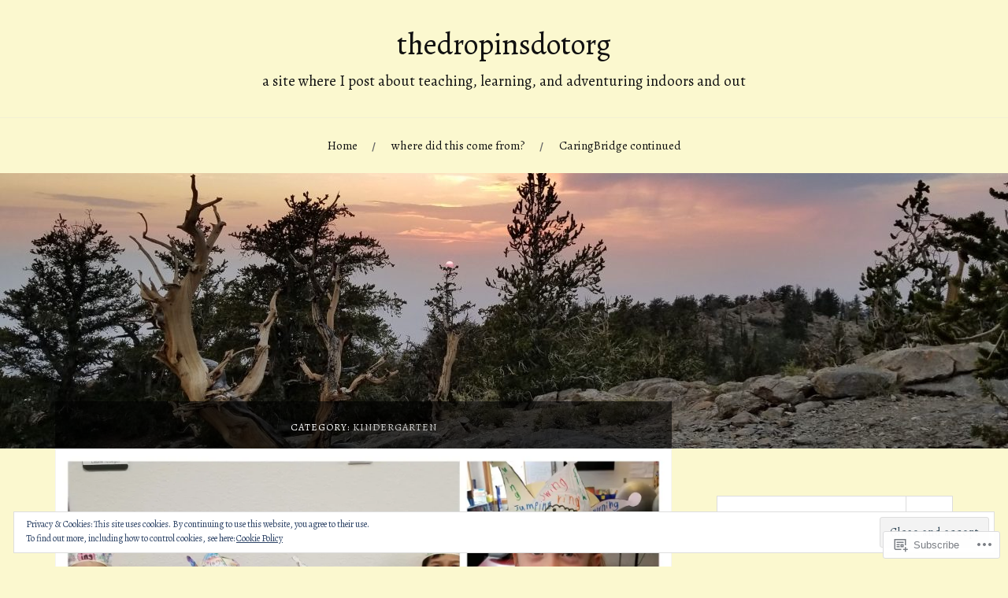

--- FILE ---
content_type: text/html; charset=UTF-8
request_url: https://thedropins.org/category/kindergarten/page/2/
body_size: 28986
content:
<!DOCTYPE html>
<html lang="en">
<head>
<meta charset="UTF-8">
<meta name="viewport" content="width=device-width, initial-scale=1">
<link rel="profile" href="http://gmpg.org/xfn/11">
<link rel="pingback" href="https://thedropins.org/xmlrpc.php">

<title>Kindergarten &#8211; Page 2 &#8211; thedropinsdotorg</title>
<script type="text/javascript">
  WebFontConfig = {"google":{"families":["Alegreya:r:latin,latin-ext","Alegreya:r,i,b,bi:latin,latin-ext"]},"api_url":"https:\/\/fonts-api.wp.com\/css"};
  (function() {
    var wf = document.createElement('script');
    wf.src = '/wp-content/plugins/custom-fonts/js/webfont.js';
    wf.type = 'text/javascript';
    wf.async = 'true';
    var s = document.getElementsByTagName('script')[0];
    s.parentNode.insertBefore(wf, s);
	})();
</script><style id="jetpack-custom-fonts-css">.wf-active body{font-family:"Alegreya",serif}.wf-active code, .wf-active kbd, .wf-active pre, .wf-active samp{font-family:"Alegreya",serif}.wf-active .main-navigation ul > li + li:before{font-family:"Alegreya",serif}.wf-active .entry-meta > span{font-family:"Alegreya",serif}.wf-active .page-links{font-family:"Alegreya",serif}.wf-active .tagcloud a, .wf-active .tags-links a{font-family:"Alegreya",serif}.wf-active .post-navigation span{font-family:"Alegreya",serif}.wf-active .entry-content{font-family:"Alegreya",serif}.wf-active .entry-content .more-link{font-family:"Alegreya",serif}.wf-active .entry-content blockquote cite{font-family:"Alegreya",serif}.wf-active code, .wf-active kbd, .wf-active pre{font-family:"Alegreya",serif}.wf-active .gallery-caption, .wf-active .wp-caption-text{font-family:"Alegreya",serif}.wf-active .entry-content fieldset legend{font-family:"Alegreya",serif}.wf-active .entry-content label{font-family:"Alegreya",serif}.wf-active .entry-content input, .wf-active .entry-content textarea{font-family:"Alegreya",serif}.wf-active .comments-title span a{font-family:"Alegreya",serif}.wf-active .comment-metadata, .wf-active .comment-reply-link{font-family:"Alegreya",serif}.wf-active .comment-navigation a{font-family:"Alegreya",serif}.wf-active .comment-respond form label{font-family:"Alegreya",serif}.wf-active .comment-respond input[type="text"], .wf-active .comment-respond textarea{font-family:"Alegreya",serif}.wf-active .comment-respond input[type="submit"]{font-family:"Alegreya",serif}.wf-active .comment-list #cancel-comment-reply-link{font-family:"Alegreya",serif}.wf-active .search-field{font-family:"Alegreya",serif}.wf-active .posts-navigation span{font-family:"Alegreya",serif}.wf-active #infinite-handle span{font-family:"Alegreya",serif}.wf-active .widget{font-family:"Alegreya",serif}.wf-active .widget_authors a strong, .wf-active .widget_recent_comments .comment-author-link, .wf-active .widget_recent_comments .comment-author-link a{font-family:"Alegreya",serif}.wf-active .widget .search-field{font-family:"Alegreya",serif}.wf-active .widget_recent_entries a, .wf-active .widget_recent_entries a:focus, .wf-active .widget_recent_entries a:hover, .wf-active .widget_recent_entries a:visited{font-family:"Alegreya",serif}.wf-active .widget_rss li a{font-family:"Alegreya",serif}.wf-active .site-info{font-family:"Alegreya",serif}@media screen and (max-width: 1000px){.wf-active .mobile-search .search-field{font-family:"Alegreya",serif}}.wf-active h1, .wf-active h2, .wf-active h3, .wf-active h4, .wf-active h5, .wf-active h6{font-family:"Alegreya",serif;font-style:normal;font-weight:400}.wf-active .site-title{font-weight:400;font-style:normal}.wf-active .site-description{font-style:normal;font-weight:400}.wf-active .entry-title{font-weight:400;font-style:normal}.wf-active .post-navigation h4{font-weight:400;font-style:normal}.wf-active .entry-content h1, .wf-active .entry-content h2, .wf-active .entry-content h3, .wf-active .entry-content h4, .wf-active .entry-content h5{font-weight:400;font-style:normal}.wf-active .entry-content h6{font-weight:400;font-style:normal}.wf-active .entry-content h1{font-style:normal;font-weight:400}.wf-active .entry-content h2{font-style:normal;font-weight:400}.wf-active .entry-content h3{font-style:normal;font-weight:400}.wf-active .entry-content h4{font-style:normal;font-weight:400}.wf-active .entry-content h5{font-style:normal;font-weight:400}.wf-active .entry-content h6{font-family:"Alegreya",serif;font-weight:400;font-style:normal}.wf-active .entry-content th{font-weight:400;font-style:normal}.wf-active .comment-reply-title, .wf-active .comments-title{font-weight:400;font-style:normal}.wf-active .page-title{font-family:"Alegreya",serif;font-weight:400;font-style:normal}.wf-active .widget-title{font-family:"Alegreya",serif;font-weight:400;font-style:normal}@media screen and (max-width: 600px){.wf-active .site-title{font-style:normal;font-weight:400}}@media screen and (max-width: 600px){.wf-active .entry-title{font-style:normal;font-weight:400}}@media screen and (max-width: 500px){.wf-active .comment-reply-title, .wf-active .comments-title{font-style:normal;font-weight:400}}@media screen and (max-width: 500px){.wf-active .entry-title{font-style:normal;font-weight:400}}@media screen and (max-width: 500px){.wf-active .entry-content h1{font-style:normal;font-weight:400}}@media screen and (max-width: 500px){.wf-active .entry-content h2{font-style:normal;font-weight:400}}@media screen and (max-width: 500px){.wf-active .entry-content h3{font-style:normal;font-weight:400}}@media screen and (max-width: 500px){.wf-active .entry-content h4{font-style:normal;font-weight:400}}@media screen and (max-width: 500px){.wf-active .entry-content h5{font-style:normal;font-weight:400}}@media screen and (max-width: 440px){.wf-active .comment-reply-title, .wf-active .comments-title{font-style:normal;font-weight:400}}@media screen and (max-width: 440px){.wf-active .entry-title{font-style:normal;font-weight:400}}</style>
<meta name='robots' content='max-image-preview:large' />

<!-- Async WordPress.com Remote Login -->
<script id="wpcom_remote_login_js">
var wpcom_remote_login_extra_auth = '';
function wpcom_remote_login_remove_dom_node_id( element_id ) {
	var dom_node = document.getElementById( element_id );
	if ( dom_node ) { dom_node.parentNode.removeChild( dom_node ); }
}
function wpcom_remote_login_remove_dom_node_classes( class_name ) {
	var dom_nodes = document.querySelectorAll( '.' + class_name );
	for ( var i = 0; i < dom_nodes.length; i++ ) {
		dom_nodes[ i ].parentNode.removeChild( dom_nodes[ i ] );
	}
}
function wpcom_remote_login_final_cleanup() {
	wpcom_remote_login_remove_dom_node_classes( "wpcom_remote_login_msg" );
	wpcom_remote_login_remove_dom_node_id( "wpcom_remote_login_key" );
	wpcom_remote_login_remove_dom_node_id( "wpcom_remote_login_validate" );
	wpcom_remote_login_remove_dom_node_id( "wpcom_remote_login_js" );
	wpcom_remote_login_remove_dom_node_id( "wpcom_request_access_iframe" );
	wpcom_remote_login_remove_dom_node_id( "wpcom_request_access_styles" );
}

// Watch for messages back from the remote login
window.addEventListener( "message", function( e ) {
	if ( e.origin === "https://r-login.wordpress.com" ) {
		var data = {};
		try {
			data = JSON.parse( e.data );
		} catch( e ) {
			wpcom_remote_login_final_cleanup();
			return;
		}

		if ( data.msg === 'LOGIN' ) {
			// Clean up the login check iframe
			wpcom_remote_login_remove_dom_node_id( "wpcom_remote_login_key" );

			var id_regex = new RegExp( /^[0-9]+$/ );
			var token_regex = new RegExp( /^.*|.*|.*$/ );
			if (
				token_regex.test( data.token )
				&& id_regex.test( data.wpcomid )
			) {
				// We have everything we need to ask for a login
				var script = document.createElement( "script" );
				script.setAttribute( "id", "wpcom_remote_login_validate" );
				script.src = '/remote-login.php?wpcom_remote_login=validate'
					+ '&wpcomid=' + data.wpcomid
					+ '&token=' + encodeURIComponent( data.token )
					+ '&host=' + window.location.protocol
					+ '//' + window.location.hostname
					+ '&postid=3189'
					+ '&is_singular=';
				document.body.appendChild( script );
			}

			return;
		}

		// Safari ITP, not logged in, so redirect
		if ( data.msg === 'LOGIN-REDIRECT' ) {
			window.location = 'https://wordpress.com/log-in?redirect_to=' + window.location.href;
			return;
		}

		// Safari ITP, storage access failed, remove the request
		if ( data.msg === 'LOGIN-REMOVE' ) {
			var css_zap = 'html { -webkit-transition: margin-top 1s; transition: margin-top 1s; } /* 9001 */ html { margin-top: 0 !important; } * html body { margin-top: 0 !important; } @media screen and ( max-width: 782px ) { html { margin-top: 0 !important; } * html body { margin-top: 0 !important; } }';
			var style_zap = document.createElement( 'style' );
			style_zap.type = 'text/css';
			style_zap.appendChild( document.createTextNode( css_zap ) );
			document.body.appendChild( style_zap );

			var e = document.getElementById( 'wpcom_request_access_iframe' );
			e.parentNode.removeChild( e );

			document.cookie = 'wordpress_com_login_access=denied; path=/; max-age=31536000';

			return;
		}

		// Safari ITP
		if ( data.msg === 'REQUEST_ACCESS' ) {
			console.log( 'request access: safari' );

			// Check ITP iframe enable/disable knob
			if ( wpcom_remote_login_extra_auth !== 'safari_itp_iframe' ) {
				return;
			}

			// If we are in a "private window" there is no ITP.
			var private_window = false;
			try {
				var opendb = window.openDatabase( null, null, null, null );
			} catch( e ) {
				private_window = true;
			}

			if ( private_window ) {
				console.log( 'private window' );
				return;
			}

			var iframe = document.createElement( 'iframe' );
			iframe.id = 'wpcom_request_access_iframe';
			iframe.setAttribute( 'scrolling', 'no' );
			iframe.setAttribute( 'sandbox', 'allow-storage-access-by-user-activation allow-scripts allow-same-origin allow-top-navigation-by-user-activation' );
			iframe.src = 'https://r-login.wordpress.com/remote-login.php?wpcom_remote_login=request_access&origin=' + encodeURIComponent( data.origin ) + '&wpcomid=' + encodeURIComponent( data.wpcomid );

			var css = 'html { -webkit-transition: margin-top 1s; transition: margin-top 1s; } /* 9001 */ html { margin-top: 46px !important; } * html body { margin-top: 46px !important; } @media screen and ( max-width: 660px ) { html { margin-top: 71px !important; } * html body { margin-top: 71px !important; } #wpcom_request_access_iframe { display: block; height: 71px !important; } } #wpcom_request_access_iframe { border: 0px; height: 46px; position: fixed; top: 0; left: 0; width: 100%; min-width: 100%; z-index: 99999; background: #23282d; } ';

			var style = document.createElement( 'style' );
			style.type = 'text/css';
			style.id = 'wpcom_request_access_styles';
			style.appendChild( document.createTextNode( css ) );
			document.body.appendChild( style );

			document.body.appendChild( iframe );
		}

		if ( data.msg === 'DONE' ) {
			wpcom_remote_login_final_cleanup();
		}
	}
}, false );

// Inject the remote login iframe after the page has had a chance to load
// more critical resources
window.addEventListener( "DOMContentLoaded", function( e ) {
	var iframe = document.createElement( "iframe" );
	iframe.style.display = "none";
	iframe.setAttribute( "scrolling", "no" );
	iframe.setAttribute( "id", "wpcom_remote_login_key" );
	iframe.src = "https://r-login.wordpress.com/remote-login.php"
		+ "?wpcom_remote_login=key"
		+ "&origin=aHR0cHM6Ly90aGVkcm9waW5zLm9yZw%3D%3D"
		+ "&wpcomid=101030288"
		+ "&time=" + Math.floor( Date.now() / 1000 );
	document.body.appendChild( iframe );
}, false );
</script>
<link rel='dns-prefetch' href='//s0.wp.com' />
<link rel='dns-prefetch' href='//fonts-api.wp.com' />
<link rel="alternate" type="application/rss+xml" title="thedropinsdotorg &raquo; Feed" href="https://thedropins.org/feed/" />
<link rel="alternate" type="application/rss+xml" title="thedropinsdotorg &raquo; Comments Feed" href="https://thedropins.org/comments/feed/" />
<link rel="alternate" type="application/rss+xml" title="thedropinsdotorg &raquo; Kindergarten Category Feed" href="https://thedropins.org/category/kindergarten/feed/" />
	<script type="text/javascript">
		/* <![CDATA[ */
		function addLoadEvent(func) {
			var oldonload = window.onload;
			if (typeof window.onload != 'function') {
				window.onload = func;
			} else {
				window.onload = function () {
					oldonload();
					func();
				}
			}
		}
		/* ]]> */
	</script>
	<link crossorigin='anonymous' rel='stylesheet' id='all-css-0-1' href='/_static/??/wp-content/mu-plugins/widgets/eu-cookie-law/templates/style.css,/wp-content/mu-plugins/jetpack-plugin/moon/modules/infinite-scroll/infinity.css?m=1753284714j&cssminify=yes' type='text/css' media='all' />
<style id='wp-emoji-styles-inline-css'>

	img.wp-smiley, img.emoji {
		display: inline !important;
		border: none !important;
		box-shadow: none !important;
		height: 1em !important;
		width: 1em !important;
		margin: 0 0.07em !important;
		vertical-align: -0.1em !important;
		background: none !important;
		padding: 0 !important;
	}
/*# sourceURL=wp-emoji-styles-inline-css */
</style>
<link crossorigin='anonymous' rel='stylesheet' id='all-css-2-1' href='/wp-content/plugins/gutenberg-core/v22.2.0/build/styles/block-library/style.css?m=1764855221i&cssminify=yes' type='text/css' media='all' />
<style id='wp-block-library-inline-css'>
.has-text-align-justify {
	text-align:justify;
}
.has-text-align-justify{text-align:justify;}

/*# sourceURL=wp-block-library-inline-css */
</style><style id='global-styles-inline-css'>
:root{--wp--preset--aspect-ratio--square: 1;--wp--preset--aspect-ratio--4-3: 4/3;--wp--preset--aspect-ratio--3-4: 3/4;--wp--preset--aspect-ratio--3-2: 3/2;--wp--preset--aspect-ratio--2-3: 2/3;--wp--preset--aspect-ratio--16-9: 16/9;--wp--preset--aspect-ratio--9-16: 9/16;--wp--preset--color--black: #000000;--wp--preset--color--cyan-bluish-gray: #abb8c3;--wp--preset--color--white: #ffffff;--wp--preset--color--pale-pink: #f78da7;--wp--preset--color--vivid-red: #cf2e2e;--wp--preset--color--luminous-vivid-orange: #ff6900;--wp--preset--color--luminous-vivid-amber: #fcb900;--wp--preset--color--light-green-cyan: #7bdcb5;--wp--preset--color--vivid-green-cyan: #00d084;--wp--preset--color--pale-cyan-blue: #8ed1fc;--wp--preset--color--vivid-cyan-blue: #0693e3;--wp--preset--color--vivid-purple: #9b51e0;--wp--preset--gradient--vivid-cyan-blue-to-vivid-purple: linear-gradient(135deg,rgb(6,147,227) 0%,rgb(155,81,224) 100%);--wp--preset--gradient--light-green-cyan-to-vivid-green-cyan: linear-gradient(135deg,rgb(122,220,180) 0%,rgb(0,208,130) 100%);--wp--preset--gradient--luminous-vivid-amber-to-luminous-vivid-orange: linear-gradient(135deg,rgb(252,185,0) 0%,rgb(255,105,0) 100%);--wp--preset--gradient--luminous-vivid-orange-to-vivid-red: linear-gradient(135deg,rgb(255,105,0) 0%,rgb(207,46,46) 100%);--wp--preset--gradient--very-light-gray-to-cyan-bluish-gray: linear-gradient(135deg,rgb(238,238,238) 0%,rgb(169,184,195) 100%);--wp--preset--gradient--cool-to-warm-spectrum: linear-gradient(135deg,rgb(74,234,220) 0%,rgb(151,120,209) 20%,rgb(207,42,186) 40%,rgb(238,44,130) 60%,rgb(251,105,98) 80%,rgb(254,248,76) 100%);--wp--preset--gradient--blush-light-purple: linear-gradient(135deg,rgb(255,206,236) 0%,rgb(152,150,240) 100%);--wp--preset--gradient--blush-bordeaux: linear-gradient(135deg,rgb(254,205,165) 0%,rgb(254,45,45) 50%,rgb(107,0,62) 100%);--wp--preset--gradient--luminous-dusk: linear-gradient(135deg,rgb(255,203,112) 0%,rgb(199,81,192) 50%,rgb(65,88,208) 100%);--wp--preset--gradient--pale-ocean: linear-gradient(135deg,rgb(255,245,203) 0%,rgb(182,227,212) 50%,rgb(51,167,181) 100%);--wp--preset--gradient--electric-grass: linear-gradient(135deg,rgb(202,248,128) 0%,rgb(113,206,126) 100%);--wp--preset--gradient--midnight: linear-gradient(135deg,rgb(2,3,129) 0%,rgb(40,116,252) 100%);--wp--preset--font-size--small: 13px;--wp--preset--font-size--medium: 20px;--wp--preset--font-size--large: 36px;--wp--preset--font-size--x-large: 42px;--wp--preset--font-family--albert-sans: 'Albert Sans', sans-serif;--wp--preset--font-family--alegreya: Alegreya, serif;--wp--preset--font-family--arvo: Arvo, serif;--wp--preset--font-family--bodoni-moda: 'Bodoni Moda', serif;--wp--preset--font-family--bricolage-grotesque: 'Bricolage Grotesque', sans-serif;--wp--preset--font-family--cabin: Cabin, sans-serif;--wp--preset--font-family--chivo: Chivo, sans-serif;--wp--preset--font-family--commissioner: Commissioner, sans-serif;--wp--preset--font-family--cormorant: Cormorant, serif;--wp--preset--font-family--courier-prime: 'Courier Prime', monospace;--wp--preset--font-family--crimson-pro: 'Crimson Pro', serif;--wp--preset--font-family--dm-mono: 'DM Mono', monospace;--wp--preset--font-family--dm-sans: 'DM Sans', sans-serif;--wp--preset--font-family--dm-serif-display: 'DM Serif Display', serif;--wp--preset--font-family--domine: Domine, serif;--wp--preset--font-family--eb-garamond: 'EB Garamond', serif;--wp--preset--font-family--epilogue: Epilogue, sans-serif;--wp--preset--font-family--fahkwang: Fahkwang, sans-serif;--wp--preset--font-family--figtree: Figtree, sans-serif;--wp--preset--font-family--fira-sans: 'Fira Sans', sans-serif;--wp--preset--font-family--fjalla-one: 'Fjalla One', sans-serif;--wp--preset--font-family--fraunces: Fraunces, serif;--wp--preset--font-family--gabarito: Gabarito, system-ui;--wp--preset--font-family--ibm-plex-mono: 'IBM Plex Mono', monospace;--wp--preset--font-family--ibm-plex-sans: 'IBM Plex Sans', sans-serif;--wp--preset--font-family--ibarra-real-nova: 'Ibarra Real Nova', serif;--wp--preset--font-family--instrument-serif: 'Instrument Serif', serif;--wp--preset--font-family--inter: Inter, sans-serif;--wp--preset--font-family--josefin-sans: 'Josefin Sans', sans-serif;--wp--preset--font-family--jost: Jost, sans-serif;--wp--preset--font-family--libre-baskerville: 'Libre Baskerville', serif;--wp--preset--font-family--libre-franklin: 'Libre Franklin', sans-serif;--wp--preset--font-family--literata: Literata, serif;--wp--preset--font-family--lora: Lora, serif;--wp--preset--font-family--merriweather: Merriweather, serif;--wp--preset--font-family--montserrat: Montserrat, sans-serif;--wp--preset--font-family--newsreader: Newsreader, serif;--wp--preset--font-family--noto-sans-mono: 'Noto Sans Mono', sans-serif;--wp--preset--font-family--nunito: Nunito, sans-serif;--wp--preset--font-family--open-sans: 'Open Sans', sans-serif;--wp--preset--font-family--overpass: Overpass, sans-serif;--wp--preset--font-family--pt-serif: 'PT Serif', serif;--wp--preset--font-family--petrona: Petrona, serif;--wp--preset--font-family--piazzolla: Piazzolla, serif;--wp--preset--font-family--playfair-display: 'Playfair Display', serif;--wp--preset--font-family--plus-jakarta-sans: 'Plus Jakarta Sans', sans-serif;--wp--preset--font-family--poppins: Poppins, sans-serif;--wp--preset--font-family--raleway: Raleway, sans-serif;--wp--preset--font-family--roboto: Roboto, sans-serif;--wp--preset--font-family--roboto-slab: 'Roboto Slab', serif;--wp--preset--font-family--rubik: Rubik, sans-serif;--wp--preset--font-family--rufina: Rufina, serif;--wp--preset--font-family--sora: Sora, sans-serif;--wp--preset--font-family--source-sans-3: 'Source Sans 3', sans-serif;--wp--preset--font-family--source-serif-4: 'Source Serif 4', serif;--wp--preset--font-family--space-mono: 'Space Mono', monospace;--wp--preset--font-family--syne: Syne, sans-serif;--wp--preset--font-family--texturina: Texturina, serif;--wp--preset--font-family--urbanist: Urbanist, sans-serif;--wp--preset--font-family--work-sans: 'Work Sans', sans-serif;--wp--preset--spacing--20: 0.44rem;--wp--preset--spacing--30: 0.67rem;--wp--preset--spacing--40: 1rem;--wp--preset--spacing--50: 1.5rem;--wp--preset--spacing--60: 2.25rem;--wp--preset--spacing--70: 3.38rem;--wp--preset--spacing--80: 5.06rem;--wp--preset--shadow--natural: 6px 6px 9px rgba(0, 0, 0, 0.2);--wp--preset--shadow--deep: 12px 12px 50px rgba(0, 0, 0, 0.4);--wp--preset--shadow--sharp: 6px 6px 0px rgba(0, 0, 0, 0.2);--wp--preset--shadow--outlined: 6px 6px 0px -3px rgb(255, 255, 255), 6px 6px rgb(0, 0, 0);--wp--preset--shadow--crisp: 6px 6px 0px rgb(0, 0, 0);}:where(.is-layout-flex){gap: 0.5em;}:where(.is-layout-grid){gap: 0.5em;}body .is-layout-flex{display: flex;}.is-layout-flex{flex-wrap: wrap;align-items: center;}.is-layout-flex > :is(*, div){margin: 0;}body .is-layout-grid{display: grid;}.is-layout-grid > :is(*, div){margin: 0;}:where(.wp-block-columns.is-layout-flex){gap: 2em;}:where(.wp-block-columns.is-layout-grid){gap: 2em;}:where(.wp-block-post-template.is-layout-flex){gap: 1.25em;}:where(.wp-block-post-template.is-layout-grid){gap: 1.25em;}.has-black-color{color: var(--wp--preset--color--black) !important;}.has-cyan-bluish-gray-color{color: var(--wp--preset--color--cyan-bluish-gray) !important;}.has-white-color{color: var(--wp--preset--color--white) !important;}.has-pale-pink-color{color: var(--wp--preset--color--pale-pink) !important;}.has-vivid-red-color{color: var(--wp--preset--color--vivid-red) !important;}.has-luminous-vivid-orange-color{color: var(--wp--preset--color--luminous-vivid-orange) !important;}.has-luminous-vivid-amber-color{color: var(--wp--preset--color--luminous-vivid-amber) !important;}.has-light-green-cyan-color{color: var(--wp--preset--color--light-green-cyan) !important;}.has-vivid-green-cyan-color{color: var(--wp--preset--color--vivid-green-cyan) !important;}.has-pale-cyan-blue-color{color: var(--wp--preset--color--pale-cyan-blue) !important;}.has-vivid-cyan-blue-color{color: var(--wp--preset--color--vivid-cyan-blue) !important;}.has-vivid-purple-color{color: var(--wp--preset--color--vivid-purple) !important;}.has-black-background-color{background-color: var(--wp--preset--color--black) !important;}.has-cyan-bluish-gray-background-color{background-color: var(--wp--preset--color--cyan-bluish-gray) !important;}.has-white-background-color{background-color: var(--wp--preset--color--white) !important;}.has-pale-pink-background-color{background-color: var(--wp--preset--color--pale-pink) !important;}.has-vivid-red-background-color{background-color: var(--wp--preset--color--vivid-red) !important;}.has-luminous-vivid-orange-background-color{background-color: var(--wp--preset--color--luminous-vivid-orange) !important;}.has-luminous-vivid-amber-background-color{background-color: var(--wp--preset--color--luminous-vivid-amber) !important;}.has-light-green-cyan-background-color{background-color: var(--wp--preset--color--light-green-cyan) !important;}.has-vivid-green-cyan-background-color{background-color: var(--wp--preset--color--vivid-green-cyan) !important;}.has-pale-cyan-blue-background-color{background-color: var(--wp--preset--color--pale-cyan-blue) !important;}.has-vivid-cyan-blue-background-color{background-color: var(--wp--preset--color--vivid-cyan-blue) !important;}.has-vivid-purple-background-color{background-color: var(--wp--preset--color--vivid-purple) !important;}.has-black-border-color{border-color: var(--wp--preset--color--black) !important;}.has-cyan-bluish-gray-border-color{border-color: var(--wp--preset--color--cyan-bluish-gray) !important;}.has-white-border-color{border-color: var(--wp--preset--color--white) !important;}.has-pale-pink-border-color{border-color: var(--wp--preset--color--pale-pink) !important;}.has-vivid-red-border-color{border-color: var(--wp--preset--color--vivid-red) !important;}.has-luminous-vivid-orange-border-color{border-color: var(--wp--preset--color--luminous-vivid-orange) !important;}.has-luminous-vivid-amber-border-color{border-color: var(--wp--preset--color--luminous-vivid-amber) !important;}.has-light-green-cyan-border-color{border-color: var(--wp--preset--color--light-green-cyan) !important;}.has-vivid-green-cyan-border-color{border-color: var(--wp--preset--color--vivid-green-cyan) !important;}.has-pale-cyan-blue-border-color{border-color: var(--wp--preset--color--pale-cyan-blue) !important;}.has-vivid-cyan-blue-border-color{border-color: var(--wp--preset--color--vivid-cyan-blue) !important;}.has-vivid-purple-border-color{border-color: var(--wp--preset--color--vivid-purple) !important;}.has-vivid-cyan-blue-to-vivid-purple-gradient-background{background: var(--wp--preset--gradient--vivid-cyan-blue-to-vivid-purple) !important;}.has-light-green-cyan-to-vivid-green-cyan-gradient-background{background: var(--wp--preset--gradient--light-green-cyan-to-vivid-green-cyan) !important;}.has-luminous-vivid-amber-to-luminous-vivid-orange-gradient-background{background: var(--wp--preset--gradient--luminous-vivid-amber-to-luminous-vivid-orange) !important;}.has-luminous-vivid-orange-to-vivid-red-gradient-background{background: var(--wp--preset--gradient--luminous-vivid-orange-to-vivid-red) !important;}.has-very-light-gray-to-cyan-bluish-gray-gradient-background{background: var(--wp--preset--gradient--very-light-gray-to-cyan-bluish-gray) !important;}.has-cool-to-warm-spectrum-gradient-background{background: var(--wp--preset--gradient--cool-to-warm-spectrum) !important;}.has-blush-light-purple-gradient-background{background: var(--wp--preset--gradient--blush-light-purple) !important;}.has-blush-bordeaux-gradient-background{background: var(--wp--preset--gradient--blush-bordeaux) !important;}.has-luminous-dusk-gradient-background{background: var(--wp--preset--gradient--luminous-dusk) !important;}.has-pale-ocean-gradient-background{background: var(--wp--preset--gradient--pale-ocean) !important;}.has-electric-grass-gradient-background{background: var(--wp--preset--gradient--electric-grass) !important;}.has-midnight-gradient-background{background: var(--wp--preset--gradient--midnight) !important;}.has-small-font-size{font-size: var(--wp--preset--font-size--small) !important;}.has-medium-font-size{font-size: var(--wp--preset--font-size--medium) !important;}.has-large-font-size{font-size: var(--wp--preset--font-size--large) !important;}.has-x-large-font-size{font-size: var(--wp--preset--font-size--x-large) !important;}.has-albert-sans-font-family{font-family: var(--wp--preset--font-family--albert-sans) !important;}.has-alegreya-font-family{font-family: var(--wp--preset--font-family--alegreya) !important;}.has-arvo-font-family{font-family: var(--wp--preset--font-family--arvo) !important;}.has-bodoni-moda-font-family{font-family: var(--wp--preset--font-family--bodoni-moda) !important;}.has-bricolage-grotesque-font-family{font-family: var(--wp--preset--font-family--bricolage-grotesque) !important;}.has-cabin-font-family{font-family: var(--wp--preset--font-family--cabin) !important;}.has-chivo-font-family{font-family: var(--wp--preset--font-family--chivo) !important;}.has-commissioner-font-family{font-family: var(--wp--preset--font-family--commissioner) !important;}.has-cormorant-font-family{font-family: var(--wp--preset--font-family--cormorant) !important;}.has-courier-prime-font-family{font-family: var(--wp--preset--font-family--courier-prime) !important;}.has-crimson-pro-font-family{font-family: var(--wp--preset--font-family--crimson-pro) !important;}.has-dm-mono-font-family{font-family: var(--wp--preset--font-family--dm-mono) !important;}.has-dm-sans-font-family{font-family: var(--wp--preset--font-family--dm-sans) !important;}.has-dm-serif-display-font-family{font-family: var(--wp--preset--font-family--dm-serif-display) !important;}.has-domine-font-family{font-family: var(--wp--preset--font-family--domine) !important;}.has-eb-garamond-font-family{font-family: var(--wp--preset--font-family--eb-garamond) !important;}.has-epilogue-font-family{font-family: var(--wp--preset--font-family--epilogue) !important;}.has-fahkwang-font-family{font-family: var(--wp--preset--font-family--fahkwang) !important;}.has-figtree-font-family{font-family: var(--wp--preset--font-family--figtree) !important;}.has-fira-sans-font-family{font-family: var(--wp--preset--font-family--fira-sans) !important;}.has-fjalla-one-font-family{font-family: var(--wp--preset--font-family--fjalla-one) !important;}.has-fraunces-font-family{font-family: var(--wp--preset--font-family--fraunces) !important;}.has-gabarito-font-family{font-family: var(--wp--preset--font-family--gabarito) !important;}.has-ibm-plex-mono-font-family{font-family: var(--wp--preset--font-family--ibm-plex-mono) !important;}.has-ibm-plex-sans-font-family{font-family: var(--wp--preset--font-family--ibm-plex-sans) !important;}.has-ibarra-real-nova-font-family{font-family: var(--wp--preset--font-family--ibarra-real-nova) !important;}.has-instrument-serif-font-family{font-family: var(--wp--preset--font-family--instrument-serif) !important;}.has-inter-font-family{font-family: var(--wp--preset--font-family--inter) !important;}.has-josefin-sans-font-family{font-family: var(--wp--preset--font-family--josefin-sans) !important;}.has-jost-font-family{font-family: var(--wp--preset--font-family--jost) !important;}.has-libre-baskerville-font-family{font-family: var(--wp--preset--font-family--libre-baskerville) !important;}.has-libre-franklin-font-family{font-family: var(--wp--preset--font-family--libre-franklin) !important;}.has-literata-font-family{font-family: var(--wp--preset--font-family--literata) !important;}.has-lora-font-family{font-family: var(--wp--preset--font-family--lora) !important;}.has-merriweather-font-family{font-family: var(--wp--preset--font-family--merriweather) !important;}.has-montserrat-font-family{font-family: var(--wp--preset--font-family--montserrat) !important;}.has-newsreader-font-family{font-family: var(--wp--preset--font-family--newsreader) !important;}.has-noto-sans-mono-font-family{font-family: var(--wp--preset--font-family--noto-sans-mono) !important;}.has-nunito-font-family{font-family: var(--wp--preset--font-family--nunito) !important;}.has-open-sans-font-family{font-family: var(--wp--preset--font-family--open-sans) !important;}.has-overpass-font-family{font-family: var(--wp--preset--font-family--overpass) !important;}.has-pt-serif-font-family{font-family: var(--wp--preset--font-family--pt-serif) !important;}.has-petrona-font-family{font-family: var(--wp--preset--font-family--petrona) !important;}.has-piazzolla-font-family{font-family: var(--wp--preset--font-family--piazzolla) !important;}.has-playfair-display-font-family{font-family: var(--wp--preset--font-family--playfair-display) !important;}.has-plus-jakarta-sans-font-family{font-family: var(--wp--preset--font-family--plus-jakarta-sans) !important;}.has-poppins-font-family{font-family: var(--wp--preset--font-family--poppins) !important;}.has-raleway-font-family{font-family: var(--wp--preset--font-family--raleway) !important;}.has-roboto-font-family{font-family: var(--wp--preset--font-family--roboto) !important;}.has-roboto-slab-font-family{font-family: var(--wp--preset--font-family--roboto-slab) !important;}.has-rubik-font-family{font-family: var(--wp--preset--font-family--rubik) !important;}.has-rufina-font-family{font-family: var(--wp--preset--font-family--rufina) !important;}.has-sora-font-family{font-family: var(--wp--preset--font-family--sora) !important;}.has-source-sans-3-font-family{font-family: var(--wp--preset--font-family--source-sans-3) !important;}.has-source-serif-4-font-family{font-family: var(--wp--preset--font-family--source-serif-4) !important;}.has-space-mono-font-family{font-family: var(--wp--preset--font-family--space-mono) !important;}.has-syne-font-family{font-family: var(--wp--preset--font-family--syne) !important;}.has-texturina-font-family{font-family: var(--wp--preset--font-family--texturina) !important;}.has-urbanist-font-family{font-family: var(--wp--preset--font-family--urbanist) !important;}.has-work-sans-font-family{font-family: var(--wp--preset--font-family--work-sans) !important;}
/*# sourceURL=global-styles-inline-css */
</style>

<style id='classic-theme-styles-inline-css'>
/*! This file is auto-generated */
.wp-block-button__link{color:#fff;background-color:#32373c;border-radius:9999px;box-shadow:none;text-decoration:none;padding:calc(.667em + 2px) calc(1.333em + 2px);font-size:1.125em}.wp-block-file__button{background:#32373c;color:#fff;text-decoration:none}
/*# sourceURL=/wp-includes/css/classic-themes.min.css */
</style>
<link crossorigin='anonymous' rel='stylesheet' id='all-css-4-1' href='/_static/??-eJx9jsEKwjAQRH/IzVJprR7Eb2nSVaPZZskmLf69EaEKgpc5DO8Ng4uAi1OmKaOEcvGToos2RHdX3JpmbxpQzxIIEs2mxdFrXgnQ/AhknOoGv4a4wGcrUe1ZhvwimEY/UCCu2D9tkeqAtZJIFWqyLwz5WkX98d41SrEY4kwuDeeM67MTH5u+2/fdYde2tye6Qlgm&cssminify=yes' type='text/css' media='all' />
<link rel='stylesheet' id='lovecraft-fonts-css' href='https://fonts-api.wp.com/css?family=Playfair+Display%3A400%2C700%2C400italic%7CLato%3A400%2C400italic%2C700%2C700italic%2C900%2C900italic&#038;subset=latin%2Clatin-ext&#038;ver=6.9-RC2-61304' media='all' />
<link crossorigin='anonymous' rel='stylesheet' id='all-css-6-1' href='/_static/??-eJx9js0KwjAQhF/IuFQr9SI+iiRhm6ZusiE/Ft/eRDxUlN5mYL6ZgSUIzT6jz+CKCFSM9QlmzEHq+8eDY/Zws16DQY/RViL9l3ud0g5WpXlChwlCUUD8QB3lmKE1pfwkFEvQ7H6g1ZNUVNLRhmzb0MhEvGzlpzoShSpKUZ19j2zFIypiU6WBmlrZLcggC2It26cvI0aSNjb06i7dcDoezv3Q9fMLJnSG/g==&cssminify=yes' type='text/css' media='all' />
<link crossorigin='anonymous' rel='stylesheet' id='print-css-7-1' href='/wp-content/mu-plugins/global-print/global-print.css?m=1465851035i&cssminify=yes' type='text/css' media='print' />
<style id='jetpack-global-styles-frontend-style-inline-css'>
:root { --font-headings: unset; --font-base: unset; --font-headings-default: -apple-system,BlinkMacSystemFont,"Segoe UI",Roboto,Oxygen-Sans,Ubuntu,Cantarell,"Helvetica Neue",sans-serif; --font-base-default: -apple-system,BlinkMacSystemFont,"Segoe UI",Roboto,Oxygen-Sans,Ubuntu,Cantarell,"Helvetica Neue",sans-serif;}
/*# sourceURL=jetpack-global-styles-frontend-style-inline-css */
</style>
<link crossorigin='anonymous' rel='stylesheet' id='all-css-10-1' href='/_static/??-eJyNjEEOgkAMRS9kbdAxwYXxLMAMpaYzJbZkrg8kLAwrd+8n7z+sMwxaPBVHn1JOhlNAEu07uQ5mF/wR8gKzLMTFsHKk5IabcjDQlyN0JYKw+T/fXpQMGEYV0Xqae+CdX014PENo29v9swJiAz5G&cssminify=yes' type='text/css' media='all' />
<script type="text/javascript" id="wpcom-actionbar-placeholder-js-extra">
/* <![CDATA[ */
var actionbardata = {"siteID":"101030288","postID":"0","siteURL":"https://thedropins.org","xhrURL":"https://thedropins.org/wp-admin/admin-ajax.php","nonce":"8d63a61e57","isLoggedIn":"","statusMessage":"","subsEmailDefault":"instantly","proxyScriptUrl":"https://s0.wp.com/wp-content/js/wpcom-proxy-request.js?m=1513050504i&amp;ver=20211021","i18n":{"followedText":"New posts from this site will now appear in your \u003Ca href=\"https://wordpress.com/reader\"\u003EReader\u003C/a\u003E","foldBar":"Collapse this bar","unfoldBar":"Expand this bar","shortLinkCopied":"Shortlink copied to clipboard."}};
//# sourceURL=wpcom-actionbar-placeholder-js-extra
/* ]]> */
</script>
<script type="text/javascript" id="jetpack-mu-wpcom-settings-js-before">
/* <![CDATA[ */
var JETPACK_MU_WPCOM_SETTINGS = {"assetsUrl":"https://s0.wp.com/wp-content/mu-plugins/jetpack-mu-wpcom-plugin/moon/jetpack_vendor/automattic/jetpack-mu-wpcom/src/build/"};
//# sourceURL=jetpack-mu-wpcom-settings-js-before
/* ]]> */
</script>
<script crossorigin='anonymous' type='text/javascript'  src='/_static/??-eJx9jMEOwiAQRH/IdaMmRQ/Gb2kBCQTYDQul/r2tHjQx8TQzmXmDnUFTrjZXDIIlVuBCy2MfZIdfXWrAsTmfBaVNoovn6mlNd4qR+p9598bZKtv728LUEsPs7Q81RXIfjooZjYCOo4h98ToxzsdNIFMGZ7isF7d0PajTWQ2DuqjwBIN6TR8='></script>
<script type="text/javascript" id="rlt-proxy-js-after">
/* <![CDATA[ */
	rltInitialize( {"token":null,"iframeOrigins":["https:\/\/widgets.wp.com"]} );
//# sourceURL=rlt-proxy-js-after
/* ]]> */
</script>
<link rel="EditURI" type="application/rsd+xml" title="RSD" href="https://thedropinsdotorg.wordpress.com/xmlrpc.php?rsd" />
<meta name="generator" content="WordPress.com" />

<!-- Jetpack Open Graph Tags -->
<meta property="og:type" content="website" />
<meta property="og:title" content="Kindergarten &#8211; Page 2 &#8211; thedropinsdotorg" />
<meta property="og:url" content="https://thedropins.org/category/kindergarten/" />
<meta property="og:site_name" content="thedropinsdotorg" />
<meta property="og:image" content="https://s0.wp.com/i/blank.jpg?m=1383295312i" />
<meta property="og:image:width" content="200" />
<meta property="og:image:height" content="200" />
<meta property="og:image:alt" content="" />
<meta property="og:locale" content="en_US" />

<!-- End Jetpack Open Graph Tags -->
<link rel="shortcut icon" type="image/x-icon" href="https://s0.wp.com/i/favicon.ico?m=1713425267i" sizes="16x16 24x24 32x32 48x48" />
<link rel="icon" type="image/x-icon" href="https://s0.wp.com/i/favicon.ico?m=1713425267i" sizes="16x16 24x24 32x32 48x48" />
<link rel="apple-touch-icon" href="https://s0.wp.com/i/webclip.png?m=1713868326i" />
<link rel='openid.server' href='https://thedropins.org/?openidserver=1' />
<link rel='openid.delegate' href='https://thedropins.org/' />
<link rel="search" type="application/opensearchdescription+xml" href="https://thedropins.org/osd.xml" title="thedropinsdotorg" />
<link rel="search" type="application/opensearchdescription+xml" href="https://s1.wp.com/opensearch.xml" title="WordPress.com" />
<meta name="theme-color" content="#fbf8cf" />
<meta name="description" content="Posts about Kindergarten written by Sara Holm" />
<style type="text/css" id="custom-background-css">
body.custom-background { background-color: #fbf8cf; }
</style>
			<script type="text/javascript">

			window.doNotSellCallback = function() {

				var linkElements = [
					'a[href="https://wordpress.com/?ref=footer_blog"]',
					'a[href="https://wordpress.com/?ref=footer_website"]',
					'a[href="https://wordpress.com/?ref=vertical_footer"]',
					'a[href^="https://wordpress.com/?ref=footer_segment_"]',
				].join(',');

				var dnsLink = document.createElement( 'a' );
				dnsLink.href = 'https://wordpress.com/advertising-program-optout/';
				dnsLink.classList.add( 'do-not-sell-link' );
				dnsLink.rel = 'nofollow';
				dnsLink.style.marginLeft = '0.5em';
				dnsLink.textContent = 'Do Not Sell or Share My Personal Information';

				var creditLinks = document.querySelectorAll( linkElements );

				if ( 0 === creditLinks.length ) {
					return false;
				}

				Array.prototype.forEach.call( creditLinks, function( el ) {
					el.insertAdjacentElement( 'afterend', dnsLink );
				});

				return true;
			};

		</script>
		<style type="text/css" id="custom-colors-css">.entry-content .page-links a:hover { color: #0C0C0C;}
.footer-widgets .tagcloud a:hover { color: #0C0C0C;}
.tags-links a:hover, .tagcloud a:hover { color: #0C0C0C;}
.sticky-post, .sticky-post .genericon { color: #0C0C0C;}
#infinite-handle span:hover { color: #0C0C0C;}
.main-navigation ul ul a, .main-navigation ul ul a:visited { color: #FFFFFF;}
.button:hover, button:hover, input[type="submit"]:hover, input[type="reset"]:hover, input[type="button"]:hover { color: #0C0C0C;}
.mobile-search, .mobile-search .search-field, .toggle-active .main-navigation li { border-color: #dddddd;}
.mobile-search, .mobile-search .search-field, .toggle-active .main-navigation li { border-color: rgba( 221, 221, 221, 0.3 );}
.toggles, .hentry, #wp-calendar th:first-child, #wp-calendar tbody td:first-child, #wp-calendar thead, #wp-calendar th, #wp-calendar td, .widget ul ul li:first-child, .main-navigation, .widget li, .widget + .widget, .site-footer { border-color: #dddddd;}
.toggles, .hentry, #wp-calendar th:first-child, #wp-calendar tbody td:first-child, #wp-calendar thead, #wp-calendar th, #wp-calendar td, .widget ul ul li:first-child, .main-navigation, .widget li, .widget + .widget, .site-footer { border-color: rgba( 221, 221, 221, 0.3 );}
#secondary a, #secondary a:visited, #secondary a:hover, #secondary a:active, #secondary a:focus { color: #111111;}
.main-navigation a, .main-navigation a:visited { color: #111111;}
.menu-toggle .bar { background-color: #111111;}
.site-title a, .site-title a:visited { color: #111111;}
.search-toggle { color: #111111;}
.site-description { color: #111111;}
#secondary { color: #111111;}
#wp-calendar, #wp-calendar caption, #wp-calendar tfoot a, #wp-calendar tfoot a:visited { color: #111111;}
.footer-widgets #wp-calendar { color: #111111;}
.widget_recent_comments .comment-author-link, .widget_recent_comments .comment-author-link a, .widget_authors a strong { color: #111111;}
#secondary .wp-caption-text, #secondary .gallery-caption { color: #111111;}
.main-navigation ul > li + li:before { color: #686868;}
.widget_archive li, .widget_categories li, .widget_meta li, .widget_nav_menu li, .widget_pages { color: #686868;}
.widget_archive li:before, .widget_categories li:before, .widget_meta li:before, .widget_nav_menu li:before, .widget_pages li:before, .widget_authors ul ul li:before, .widget_recent_comments li:before { color: #686868;}
body, .toggles { background-color: #fbf8cf;}
a, a:visited, a:hover, a:active, a:focus { color: #307777;}
.comments-title span a, .comments-title span a:visited { color: #307777;}
.mobile-search .search-submit:hover { color: #307777;}
.entry-meta a, .entry-meta a:visited { color: #307777;}
.footer-widgets #wp-calendar thead th { color: #307777;}
.entry-meta a:hover, .entry-meta a:focus, .entry-meta a:active { border-bottom-color: #307777;}
.post-navigation a:hover, .post-navigation a:focus, .post-navigation a:active { color: #307777;}
.comment-navigation a:hover, .comment-navigation a:focus, .comment-navigation a:active { color: #307777;}
.search-submit:hover .genericon, .search-submit:focus .genericon, .search-submit:active .genericon { color: #307777;}
.main-navigation ul li:hover > a { color: #2E7474;}
#secondary #wp-calendar thead th, #wp-calendar tfoot a:hover { color: #2E7474;}
.search-toggle:hover, .search-toggle:active, .search-toggle:focus { color: #2E7474;}
.main-navigation ul > .page_item_has_children > a:after, .main-navigation ul > .menu-item-has-children > a:after { border-top-color: #2E7474;}
.main-navigation a:hover, .main-navigation a:active, .main-navigation a:focus { color: #2E7474;}
.toggle-active .main-navigation a, .toggle-active .main-navigation a:visited { color: #2E7474;}
.site-title a:hover, .site-title a:focus, .site-title a:active { color: #2E7474;}
.search-toggle.active { color: #2E7474;}
.menu-toggle.active .bar { background-color: #2E7474;}
.menu-toggle:hover .bar, .menu-toggle:active .bar, .menu-toggle:focus .bar { background-color: #2E7474;}
.toggle-active .main-navigation ul ul li:hover > a { color: #2E7474;}
.toggle-active .main-navigation ul ul a:hover, .toggle-active .main-navigation ul ul a:active, .toggle-active .main-navigation ul ul a:focus { color: #2E7474;}
.menu-toggle:hover .bar, .menu-toggle:active .bar, .menu-toggle:focus .bar { background-color: #2E7474;}
.main-navigation ul ul li:hover > a { color: #49B5B5;}
.main-navigation ul ul a:hover, .main-navigation ul ul a:active, .main-navigation ul ul a:focus { color: #49B5B5;}
.site-info a:hover, .site-info a:focus, .site-info a:active { color: #398D8D;}
.comment-author a:hover { color: #266363;}
.entry-content blockquote:after { color: #2B6D6D;}
.site-info .sep { color: #398D8D;}
.entry-content .page-links a:hover { background-color: #398d8d;}
.bypostauthor .comment-author img { background-color: #398d8d;}
#infinite-handle span:hover { background-color: #398d8d;}
.tags-links a:hover:before, .tagcloud a:hover:before { border-right-color: #398d8d;}
.rtl .tags-links a:hover:before, .rtl .tagcloud a:hover:before { border-left-color: #398d8d;}
.sticky-post { background-color: #398d8d;}
.sticky-post:after { border-left-color: #398d8d;}
.sticky-post:after { border-right-color: #398d8d;}
.widget-title, .jetpack-recipe-title { border-color: #398d8d;}
.tags-links a:hover, .tagcloud a:hover { background-color: #398d8d;}
.footer-widgets .tagcloud a:hover { background-color: #398d8d;}
.footer-widgets .tagcloud a:hover:before { border-right-color: #398d8d;}
.rtl .footer-widgets .tagcloud a:hover:before { border-left-color: #398d8d;}
.button:hover, button:hover, input[type="submit"]:hover, input[type="reset"]:hover, input[type="button"]:hover { background-color: #398d8d;}
</style>
<script type="text/javascript">
	window.google_analytics_uacct = "UA-52447-2";
</script>

<script type="text/javascript">
	var _gaq = _gaq || [];
	_gaq.push(['_setAccount', 'UA-52447-2']);
	_gaq.push(['_gat._anonymizeIp']);
	_gaq.push(['_setDomainName', 'none']);
	_gaq.push(['_setAllowLinker', true]);
	_gaq.push(['_initData']);
	_gaq.push(['_trackPageview']);

	(function() {
		var ga = document.createElement('script'); ga.type = 'text/javascript'; ga.async = true;
		ga.src = ('https:' == document.location.protocol ? 'https://ssl' : 'http://www') + '.google-analytics.com/ga.js';
		(document.getElementsByTagName('head')[0] || document.getElementsByTagName('body')[0]).appendChild(ga);
	})();
</script>
<link crossorigin='anonymous' rel='stylesheet' id='all-css-0-3' href='/_static/??-eJydjdEKwjAMRX/IGqaT+SJ+inRZGN3SpDQtw78Xwe1Rxh7P4XIuLMmhSiEpEKtLXMcgBhOV5HH+MURVgVcQhJ4VZwNbQqJ8RrMT7C9EHSqTAfqs1Yi30SqOBktgGtzomSm//9H34BkfTXe7Xu5t17TTB3k+YIU=&cssminify=yes' type='text/css' media='all' />
</head>

<body class="archive paged category category-kindergarten category-66187 custom-background wp-embed-responsive paged-2 category-paged-2 wp-theme-publovecraft customizer-styles-applied jetpack-reblog-enabled">
<div id="page" class="hfeed site">
	<a class="skip-link screen-reader-text" href="#content">Skip to content</a>

	<header id="masthead" class="site-header" role="banner">
		<div class="site-branding">
							<a href="https://thedropins.org/" class="site-logo-link" rel="home" itemprop="url"></a>						<h1 class="site-title"><a href="https://thedropins.org/" rel="home">thedropinsdotorg</a></h1>
			<p class="site-description">a site where I post about teaching, learning, and adventuring indoors and out</p>
		</div><!-- .site-branding -->

		<div class="toggles clear">
			<button class="menu-toggle toggle" aria-controls="primary-menu" aria-expanded="false">
				<div class="bar"></div>
				<div class="bar"></div>
				<div class="bar"></div>
				<span class="screen-reader-text">Menu</span>
			</button><!-- .menu-toggle -->
			<button class="search-toggle toggle">
				<div class="genericon genericon-search" aria-expanded="false">
					<span class="screen-reader-text">Search</span>
				</div><!-- .genericon-search -->
			</button><!-- .search-toggle -->
		</div><!-- .toggles -->

		<nav id="site-navigation" class="main-navigation" role="navigation">
			<div class="menu-menu-1-container"><ul id="primary-menu" class="menu"><li id="menu-item-769" class="menu-item menu-item-type-post_type menu-item-object-page menu-item-769"><a href="https://thedropins.org/home/">Home</a></li>
<li id="menu-item-773" class="menu-item menu-item-type-post_type menu-item-object-page menu-item-773"><a href="https://thedropins.org/about-2/">where did this come from?</a></li>
<li id="menu-item-772" class="menu-item menu-item-type-post_type menu-item-object-page menu-item-772"><a href="https://thedropins.org/about-2/caringbridge-continued/">CaringBridge continued</a></li>
</ul></div>		</nav><!-- #site-navigation -->

		<div class="mobile-search">
			<form role="search" method="get" class="search-form" action="https://thedropins.org/">
	<label>
		<span class="screen-reader-text">Search for:</span>
		<input type="search" class="search-field" placeholder="Search …" value="" name="s" title="Search for:" />
	</label>
	<button type="submit" class="search-submit">
		<span class="genericon genericon-search">
			<span class="screen-reader-text">Search</span>
		</span>
	</button>
</form>		</div>
	</header><!-- #masthead -->

			<a class="header-image-wrapper" href="https://thedropins.org/" rel="home">
			<div class="header-image bg-image" style="background-image: url(https://thedropins.org/wp-content/uploads/2018/09/cropped-bristlecone-sunset.jpg)">
				<img src="https://thedropins.org/wp-content/uploads/2018/09/cropped-bristlecone-sunset.jpg" width="1280" height="444" alt="">
			</div>
		</a>
	
	<div id="content" class="site-content">

	<div id="primary" class="content-area">
		<main id="main" class="site-main" role="main">

		
			<header class="page-header">
				<h1 class="page-title">Category: <span>Kindergarten</span></h1>			</header><!-- .page-header -->

						
				
<article id="post-3189" class="post-3189 post type-post status-publish format-standard has-post-thumbnail hentry category-elementary-education category-kindergarten">
				<a href="https://thedropins.org/2019/04/08/kings-of-ing/" title="Kings of Ing"><img width="900" height="900" src="https://thedropins.org/wp-content/uploads/2019/04/20190308_093207-collage.jpg?w=900" class="attachment-lovecraft-post-image size-lovecraft-post-image wp-post-image" alt="" decoding="async" srcset="https://thedropins.org/wp-content/uploads/2019/04/20190308_093207-collage.jpg?w=900 900w, https://thedropins.org/wp-content/uploads/2019/04/20190308_093207-collage.jpg?w=1800 1800w, https://thedropins.org/wp-content/uploads/2019/04/20190308_093207-collage.jpg?w=150 150w, https://thedropins.org/wp-content/uploads/2019/04/20190308_093207-collage.jpg?w=300 300w, https://thedropins.org/wp-content/uploads/2019/04/20190308_093207-collage.jpg?w=768 768w, https://thedropins.org/wp-content/uploads/2019/04/20190308_093207-collage.jpg?w=1024 1024w, https://thedropins.org/wp-content/uploads/2019/04/20190308_093207-collage.jpg?w=1440 1440w" sizes="(max-width: 900px) 100vw, 900px" data-attachment-id="3202" data-permalink="https://thedropins.org/20190308_093207-collage/" data-orig-file="https://thedropins.org/wp-content/uploads/2019/04/20190308_093207-collage.jpg" data-orig-size="2046,2046" data-comments-opened="1" data-image-meta="{&quot;aperture&quot;:&quot;0&quot;,&quot;credit&quot;:&quot;&quot;,&quot;camera&quot;:&quot;&quot;,&quot;caption&quot;:&quot;&quot;,&quot;created_timestamp&quot;:&quot;0&quot;,&quot;copyright&quot;:&quot;&quot;,&quot;focal_length&quot;:&quot;0&quot;,&quot;iso&quot;:&quot;0&quot;,&quot;shutter_speed&quot;:&quot;0&quot;,&quot;title&quot;:&quot;&quot;,&quot;orientation&quot;:&quot;0&quot;}" data-image-title="20190308_093207-COLLAGE.jpg" data-image-description="" data-image-caption="" data-medium-file="https://thedropins.org/wp-content/uploads/2019/04/20190308_093207-collage.jpg?w=300" data-large-file="https://thedropins.org/wp-content/uploads/2019/04/20190308_093207-collage.jpg?w=640" /></a>
		<div class="entry-wrapper">
		<header class="entry-header">
			<h1 class="entry-title"><a href="https://thedropins.org/2019/04/08/kings-of-ing/" rel="bookmark">Kings of Ing</a></h1>
						<div class="entry-meta">
				<span class="posted-on">On <a href="https://thedropins.org/2019/04/08/kings-of-ing/" rel="bookmark"><time class="entry-date published" datetime="2019-04-08T17:35:49-07:00">April 8, 2019</time><time class="updated" datetime="2019-04-08T18:45:53-07:00">April 8, 2019</time></a></span><span class="byline"> By <span class="author vcard"><a class="url fn n" href="https://thedropins.org/author/saraholmteacher/">Sara Holm</a></span></span><span class="cat-links">In <a href="https://thedropins.org/category/elementary-education/" rel="category tag">elementary education</a>, <a href="https://thedropins.org/category/kindergarten/" rel="category tag">Kindergarten</a></span><span class="comments-link"><a href="https://thedropins.org/2019/04/08/kings-of-ing/#respond">Leave a comment</a></span>			</div><!-- .entry-meta -->
					</header><!-- .entry-header -->

		<div class="entry-content">
			<p>I can't remember where I first saw it but it was probably twitter or instagram. Students become Kings of Ing when learning the -ing word family complete with crowns. I'm not particularly good at following a curriculum in the right order at the right time but I do like repeating some fun and valuable lessons &hellip; <p><a href="https://thedropins.org/2019/04/08/kings-of-ing/" class="more-link">Continue reading <span class="screen-reader-text">Kings of Ing</span></a></p></p>
			
					</div><!-- .entry-content -->
	</div>
</article><!-- #post-## -->

			
				
<article id="post-3187" class="post-3187 post type-post status-publish format-standard hentry category-elementary-education category-kindergarten tag-nature tag-outdoors">
			<div class="entry-wrapper">
		<header class="entry-header">
			<h1 class="entry-title"><a href="https://thedropins.org/2019/04/08/trout-in-the-classroom/" rel="bookmark">Trout in the&nbsp;Classroom</a></h1>
						<div class="entry-meta">
				<span class="posted-on">On <a href="https://thedropins.org/2019/04/08/trout-in-the-classroom/" rel="bookmark"><time class="entry-date published" datetime="2019-04-08T17:16:04-07:00">April 8, 2019</time><time class="updated" datetime="2019-04-08T17:18:11-07:00">April 8, 2019</time></a></span><span class="byline"> By <span class="author vcard"><a class="url fn n" href="https://thedropins.org/author/saraholmteacher/">Sara Holm</a></span></span><span class="cat-links">In <a href="https://thedropins.org/category/elementary-education/" rel="category tag">elementary education</a>, <a href="https://thedropins.org/category/kindergarten/" rel="category tag">Kindergarten</a></span><span class="comments-link"><a href="https://thedropins.org/2019/04/08/trout-in-the-classroom/#respond">Leave a comment</a></span>			</div><!-- .entry-meta -->
					</header><!-- .entry-header -->

		<div class="entry-content">
			<p>We were so lucky that Ms. Madelyn let us participate in the Trout Release on March 26th. The big kids were in charge of them from egg to fry but there were enough that most lower school students got to carry one from school down to the stream and release it into the stream. My &hellip; <p><a href="https://thedropins.org/2019/04/08/trout-in-the-classroom/" class="more-link">Continue reading <span class="screen-reader-text">Trout in the&nbsp;Classroom</span></a></p></p><div id="atatags-370373-69708072ef8d5">
		<script type="text/javascript">
			__ATA = window.__ATA || {};
			__ATA.cmd = window.__ATA.cmd || [];
			__ATA.cmd.push(function() {
				__ATA.initVideoSlot('atatags-370373-69708072ef8d5', {
					sectionId: '370373',
					format: 'inread'
				});
			});
		</script>
	</div>
			
					</div><!-- .entry-content -->
	</div>
</article><!-- #post-## -->

			
				
<article id="post-3088" class="post-3088 post type-post status-publish format-standard has-post-thumbnail hentry category-elementary-education category-gratitude category-kindergarten tag-kindness tag-perspective">
				<a href="https://thedropins.org/2018/11/17/empatico/" title="Empatico!"><img width="900" height="438" src="https://thedropins.org/wp-content/uploads/2018/11/20181012_083328.jpg?w=900" class="attachment-lovecraft-post-image size-lovecraft-post-image wp-post-image" alt="" decoding="async" loading="lazy" srcset="https://thedropins.org/wp-content/uploads/2018/11/20181012_083328.jpg?w=900 900w, https://thedropins.org/wp-content/uploads/2018/11/20181012_083328.jpg?w=1800 1800w, https://thedropins.org/wp-content/uploads/2018/11/20181012_083328.jpg?w=150 150w, https://thedropins.org/wp-content/uploads/2018/11/20181012_083328.jpg?w=300 300w, https://thedropins.org/wp-content/uploads/2018/11/20181012_083328.jpg?w=768 768w, https://thedropins.org/wp-content/uploads/2018/11/20181012_083328.jpg?w=1024 1024w, https://thedropins.org/wp-content/uploads/2018/11/20181012_083328.jpg?w=1440 1440w" sizes="(max-width: 900px) 100vw, 900px" data-attachment-id="3084" data-permalink="https://thedropins.org/20181012_083328/" data-orig-file="https://thedropins.org/wp-content/uploads/2018/11/20181012_083328.jpg" data-orig-size="4032,1960" data-comments-opened="1" data-image-meta="{&quot;aperture&quot;:&quot;1.7&quot;,&quot;credit&quot;:&quot;&quot;,&quot;camera&quot;:&quot;SM-G950U&quot;,&quot;caption&quot;:&quot;&quot;,&quot;created_timestamp&quot;:&quot;1539333208&quot;,&quot;copyright&quot;:&quot;&quot;,&quot;focal_length&quot;:&quot;4.25&quot;,&quot;iso&quot;:&quot;200&quot;,&quot;shutter_speed&quot;:&quot;0.0083333333333333&quot;,&quot;title&quot;:&quot;&quot;,&quot;orientation&quot;:&quot;1&quot;}" data-image-title="20181012_083328" data-image-description="" data-image-caption="" data-medium-file="https://thedropins.org/wp-content/uploads/2018/11/20181012_083328.jpg?w=300" data-large-file="https://thedropins.org/wp-content/uploads/2018/11/20181012_083328.jpg?w=640" /></a>
		<div class="entry-wrapper">
		<header class="entry-header">
			<h1 class="entry-title"><a href="https://thedropins.org/2018/11/17/empatico/" rel="bookmark">Empatico!</a></h1>
						<div class="entry-meta">
				<span class="posted-on">On <a href="https://thedropins.org/2018/11/17/empatico/" rel="bookmark"><time class="entry-date published" datetime="2018-11-17T15:05:42-08:00">November 17, 2018</time><time class="updated" datetime="2018-11-17T15:08:26-08:00">November 17, 2018</time></a></span><span class="byline"> By <span class="author vcard"><a class="url fn n" href="https://thedropins.org/author/saraholmteacher/">Sara Holm</a></span></span><span class="cat-links">In <a href="https://thedropins.org/category/elementary-education/" rel="category tag">elementary education</a>, <a href="https://thedropins.org/category/gratitude/" rel="category tag">gratitude</a>, <a href="https://thedropins.org/category/kindergarten/" rel="category tag">Kindergarten</a></span><span class="comments-link"><a href="https://thedropins.org/2018/11/17/empatico/#respond">Leave a comment</a></span>			</div><!-- .entry-meta -->
					</header><!-- .entry-header -->

		<div class="entry-content">
			<p>Back in early September, I was thrilled to find out that I'd been accepted into Cohort 1 of the Empathy Project Fellowship. I loved being a part of the America Achieves National Teacher Fellowship in 2014-2016 and felt so honored to join this new fellowship. One great part of joining the Participate's Empathy Project Fellowship &hellip; <p><a href="https://thedropins.org/2018/11/17/empatico/" class="more-link">Continue reading <span class="screen-reader-text">Empatico!</span></a></p></p>
			
					</div><!-- .entry-content -->
	</div>
</article><!-- #post-## -->

			
				
<article id="post-3071" class="post-3071 post type-post status-publish format-standard has-post-thumbnail hentry category-aphasia category-change-and-improvement category-elementary-education category-kindergarten category-recovery">
				<a href="https://thedropins.org/2018/11/11/friyay/" title="Friyay!"><img width="900" height="1200" src="https://thedropins.org/wp-content/uploads/2018/11/20181108_134203265731637641812040.jpg?w=900" class="attachment-lovecraft-post-image size-lovecraft-post-image wp-post-image" alt="" decoding="async" loading="lazy" srcset="https://thedropins.org/wp-content/uploads/2018/11/20181108_134203265731637641812040.jpg?w=900 900w, https://thedropins.org/wp-content/uploads/2018/11/20181108_134203265731637641812040.jpg?w=1800 1800w, https://thedropins.org/wp-content/uploads/2018/11/20181108_134203265731637641812040.jpg?w=113 113w, https://thedropins.org/wp-content/uploads/2018/11/20181108_134203265731637641812040.jpg?w=225 225w, https://thedropins.org/wp-content/uploads/2018/11/20181108_134203265731637641812040.jpg?w=768 768w, https://thedropins.org/wp-content/uploads/2018/11/20181108_134203265731637641812040.jpg?w=1440 1440w" sizes="(max-width: 900px) 100vw, 900px" data-attachment-id="3070" data-permalink="https://thedropins.org/20181108_134203265731637641812040/" data-orig-file="https://thedropins.org/wp-content/uploads/2018/11/20181108_134203265731637641812040.jpg" data-orig-size="3024,4032" data-comments-opened="1" data-image-meta="{&quot;aperture&quot;:&quot;0&quot;,&quot;credit&quot;:&quot;&quot;,&quot;camera&quot;:&quot;&quot;,&quot;caption&quot;:&quot;&quot;,&quot;created_timestamp&quot;:&quot;0&quot;,&quot;copyright&quot;:&quot;&quot;,&quot;focal_length&quot;:&quot;0&quot;,&quot;iso&quot;:&quot;0&quot;,&quot;shutter_speed&quot;:&quot;0&quot;,&quot;title&quot;:&quot;&quot;,&quot;orientation&quot;:&quot;0&quot;}" data-image-title="20181108_134203265731637641812040.jpg" data-image-description="" data-image-caption="" data-medium-file="https://thedropins.org/wp-content/uploads/2018/11/20181108_134203265731637641812040.jpg?w=225" data-large-file="https://thedropins.org/wp-content/uploads/2018/11/20181108_134203265731637641812040.jpg?w=640" /></a>
		<div class="entry-wrapper">
		<header class="entry-header">
			<h1 class="entry-title"><a href="https://thedropins.org/2018/11/11/friyay/" rel="bookmark">Friyay!</a></h1>
						<div class="entry-meta">
				<span class="posted-on">On <a href="https://thedropins.org/2018/11/11/friyay/" rel="bookmark"><time class="entry-date published" datetime="2018-11-11T21:45:15-08:00">November 11, 2018</time><time class="updated" datetime="2018-11-12T09:09:36-08:00">November 12, 2018</time></a></span><span class="byline"> By <span class="author vcard"><a class="url fn n" href="https://thedropins.org/author/saraholmteacher/">Sara Holm</a></span></span><span class="cat-links">In <a href="https://thedropins.org/category/aphasia/" rel="category tag">Aphasia</a>, <a href="https://thedropins.org/category/change-and-improvement/" rel="category tag">change and improvement</a>, <a href="https://thedropins.org/category/elementary-education/" rel="category tag">elementary education</a>, <a href="https://thedropins.org/category/kindergarten/" rel="category tag">Kindergarten</a>, <a href="https://thedropins.org/category/recovery/" rel="category tag">recovery</a></span><span class="comments-link"><a href="https://thedropins.org/2018/11/11/friyay/#respond">Leave a comment</a></span>			</div><!-- .entry-meta -->
					</header><!-- .entry-header -->

		<div class="entry-content">
			<p>The main part of this post was to show how much I love this time of year in kindergarten. I have a group of active and social boys this year and am thrilled that they've learned enough independence to work these fun centers on their own. I really appreciate all the TPT teachers who make &hellip; <p><a href="https://thedropins.org/2018/11/11/friyay/" class="more-link">Continue reading <span class="screen-reader-text">Friyay!</span></a></p></p>
			
					</div><!-- .entry-content -->
	</div>
</article><!-- #post-## -->

			
				
<article id="post-3059" class="post-3059 post type-post status-publish format-standard has-post-thumbnail hentry category-elementary-education category-gratitude category-kindergarten">
				<a href="https://thedropins.org/2018/11/06/tis-the-season/" title="&#8216;Tis the season"><img width="900" height="675" src="https://thedropins.org/wp-content/uploads/2018/11/20181106_091214.jpg?w=900" class="attachment-lovecraft-post-image size-lovecraft-post-image wp-post-image" alt="" decoding="async" loading="lazy" srcset="https://thedropins.org/wp-content/uploads/2018/11/20181106_091214.jpg?w=900 900w, https://thedropins.org/wp-content/uploads/2018/11/20181106_091214.jpg?w=1800 1800w, https://thedropins.org/wp-content/uploads/2018/11/20181106_091214.jpg?w=150 150w, https://thedropins.org/wp-content/uploads/2018/11/20181106_091214.jpg?w=300 300w, https://thedropins.org/wp-content/uploads/2018/11/20181106_091214.jpg?w=768 768w, https://thedropins.org/wp-content/uploads/2018/11/20181106_091214.jpg?w=1024 1024w, https://thedropins.org/wp-content/uploads/2018/11/20181106_091214.jpg?w=1440 1440w" sizes="(max-width: 900px) 100vw, 900px" data-attachment-id="3063" data-permalink="https://thedropins.org/20181106_091214/" data-orig-file="https://thedropins.org/wp-content/uploads/2018/11/20181106_091214.jpg" data-orig-size="4032,3024" data-comments-opened="1" data-image-meta="{&quot;aperture&quot;:&quot;1.7&quot;,&quot;credit&quot;:&quot;&quot;,&quot;camera&quot;:&quot;SM-G950U&quot;,&quot;caption&quot;:&quot;&quot;,&quot;created_timestamp&quot;:&quot;1541495534&quot;,&quot;copyright&quot;:&quot;&quot;,&quot;focal_length&quot;:&quot;4.25&quot;,&quot;iso&quot;:&quot;160&quot;,&quot;shutter_speed&quot;:&quot;0.033333333333333&quot;,&quot;title&quot;:&quot;&quot;,&quot;orientation&quot;:&quot;1&quot;}" data-image-title="20181106_091214.jpg" data-image-description="" data-image-caption="" data-medium-file="https://thedropins.org/wp-content/uploads/2018/11/20181106_091214.jpg?w=300" data-large-file="https://thedropins.org/wp-content/uploads/2018/11/20181106_091214.jpg?w=640" /></a>
		<div class="entry-wrapper">
		<header class="entry-header">
			<h1 class="entry-title"><a href="https://thedropins.org/2018/11/06/tis-the-season/" rel="bookmark">&#8216;Tis the season</a></h1>
						<div class="entry-meta">
				<span class="posted-on">On <a href="https://thedropins.org/2018/11/06/tis-the-season/" rel="bookmark"><time class="entry-date published" datetime="2018-11-06T15:35:51-08:00">November 6, 2018</time><time class="updated" datetime="2018-11-06T15:35:52-08:00">November 6, 2018</time></a></span><span class="byline"> By <span class="author vcard"><a class="url fn n" href="https://thedropins.org/author/saraholmteacher/">Sara Holm</a></span></span><span class="cat-links">In <a href="https://thedropins.org/category/elementary-education/" rel="category tag">elementary education</a>, <a href="https://thedropins.org/category/gratitude/" rel="category tag">gratitude</a>, <a href="https://thedropins.org/category/kindergarten/" rel="category tag">Kindergarten</a></span><span class="comments-link"><a href="https://thedropins.org/2018/11/06/tis-the-season/#respond">Leave a comment</a></span>			</div><!-- .entry-meta -->
					</header><!-- .entry-header -->

		<div class="entry-content">
			<p>For kindness! Kindergarteners help with our school food drive by labeling collection boxes and delivering them. Yesterday our 4th grade buddies helped us illustrate our lines in the kindness song. (The students told me how they are kind kindergarteners and I inserted them into a simple song.) Having props helped us to sing more clearly &hellip; <p><a href="https://thedropins.org/2018/11/06/tis-the-season/" class="more-link">Continue reading <span class="screen-reader-text">&#8216;Tis the season</span></a></p></p>
			
					</div><!-- .entry-content -->
	</div>
</article><!-- #post-## -->

			
				
<article id="post-3039" class="post-3039 post type-post status-publish format-standard has-post-thumbnail hentry category-elementary-education category-kindergarten">
				<a href="https://thedropins.org/2018/10/31/happy-halloween-%f0%9f%a6%87-%f0%9f%8e%83-%f0%9f%a7%99%e2%80%8d%e2%99%80%ef%b8%8f-%f0%9f%a7%9a%e2%80%8d%e2%99%80%ef%b8%8f-%f0%9f%91%bb/" title="Happy Halloween 🦇 🎃 🧙‍♀️ 🧚‍♀️&nbsp;👻"><img width="900" height="675" src="https://thedropins.org/wp-content/uploads/2018/10/20181031_112424.jpg?w=900" class="attachment-lovecraft-post-image size-lovecraft-post-image wp-post-image" alt="" decoding="async" loading="lazy" srcset="https://thedropins.org/wp-content/uploads/2018/10/20181031_112424.jpg?w=900 900w, https://thedropins.org/wp-content/uploads/2018/10/20181031_112424.jpg?w=1800 1800w, https://thedropins.org/wp-content/uploads/2018/10/20181031_112424.jpg?w=150 150w, https://thedropins.org/wp-content/uploads/2018/10/20181031_112424.jpg?w=300 300w, https://thedropins.org/wp-content/uploads/2018/10/20181031_112424.jpg?w=768 768w, https://thedropins.org/wp-content/uploads/2018/10/20181031_112424.jpg?w=1024 1024w, https://thedropins.org/wp-content/uploads/2018/10/20181031_112424.jpg?w=1440 1440w" sizes="(max-width: 900px) 100vw, 900px" data-attachment-id="3038" data-permalink="https://thedropins.org/20181031_112424/" data-orig-file="https://thedropins.org/wp-content/uploads/2018/10/20181031_112424.jpg" data-orig-size="4032,3024" data-comments-opened="1" data-image-meta="{&quot;aperture&quot;:&quot;1.7&quot;,&quot;credit&quot;:&quot;&quot;,&quot;camera&quot;:&quot;SM-G950U&quot;,&quot;caption&quot;:&quot;&quot;,&quot;created_timestamp&quot;:&quot;1540985064&quot;,&quot;copyright&quot;:&quot;&quot;,&quot;focal_length&quot;:&quot;4.25&quot;,&quot;iso&quot;:&quot;250&quot;,&quot;shutter_speed&quot;:&quot;0.016666666666667&quot;,&quot;title&quot;:&quot;&quot;,&quot;orientation&quot;:&quot;1&quot;}" data-image-title="20181031_112424.jpg" data-image-description="" data-image-caption="" data-medium-file="https://thedropins.org/wp-content/uploads/2018/10/20181031_112424.jpg?w=300" data-large-file="https://thedropins.org/wp-content/uploads/2018/10/20181031_112424.jpg?w=640" /></a>
		<div class="entry-wrapper">
		<header class="entry-header">
			<h1 class="entry-title"><a href="https://thedropins.org/2018/10/31/happy-halloween-%f0%9f%a6%87-%f0%9f%8e%83-%f0%9f%a7%99%e2%80%8d%e2%99%80%ef%b8%8f-%f0%9f%a7%9a%e2%80%8d%e2%99%80%ef%b8%8f-%f0%9f%91%bb/" rel="bookmark">Happy Halloween 🦇 🎃 🧙‍♀️ 🧚‍♀️&nbsp;👻</a></h1>
						<div class="entry-meta">
				<span class="posted-on">On <a href="https://thedropins.org/2018/10/31/happy-halloween-%f0%9f%a6%87-%f0%9f%8e%83-%f0%9f%a7%99%e2%80%8d%e2%99%80%ef%b8%8f-%f0%9f%a7%9a%e2%80%8d%e2%99%80%ef%b8%8f-%f0%9f%91%bb/" rel="bookmark"><time class="entry-date published updated" datetime="2018-10-31T19:15:21-07:00">October 31, 2018</time></a></span><span class="byline"> By <span class="author vcard"><a class="url fn n" href="https://thedropins.org/author/saraholmteacher/">Sara Holm</a></span></span><span class="cat-links">In <a href="https://thedropins.org/category/elementary-education/" rel="category tag">elementary education</a>, <a href="https://thedropins.org/category/kindergarten/" rel="category tag">Kindergarten</a></span><span class="comments-link"><a href="https://thedropins.org/2018/10/31/happy-halloween-%f0%9f%a6%87-%f0%9f%8e%83-%f0%9f%a7%99%e2%80%8d%e2%99%80%ef%b8%8f-%f0%9f%a7%9a%e2%80%8d%e2%99%80%ef%b8%8f-%f0%9f%91%bb/#respond">Leave a comment</a></span>			</div><!-- .entry-meta -->
					</header><!-- .entry-header -->

		<div class="entry-content">
			<p>Zack sent this video to me today. Lots of nostalgia. A young and strong Molly, a big winter and Zack speaking so many words so fluently. Today was a fun day in kindergarten. 😊</p>
			
					</div><!-- .entry-content -->
	</div>
</article><!-- #post-## -->

			
				
<article id="post-3028" class="post-3028 post type-post status-publish format-standard hentry category-change-and-improvement category-elementary-education category-kindergarten tag-lake-tahoe-school">
			<div class="entry-wrapper">
		<header class="entry-header">
			<h1 class="entry-title"><a href="https://thedropins.org/2018/10/22/seesaw-for-engagement/" rel="bookmark">Seesaw for engagement!</a></h1>
						<div class="entry-meta">
				<span class="posted-on">On <a href="https://thedropins.org/2018/10/22/seesaw-for-engagement/" rel="bookmark"><time class="entry-date published" datetime="2018-10-22T18:24:36-07:00">October 22, 2018</time><time class="updated" datetime="2018-10-22T18:25:24-07:00">October 22, 2018</time></a></span><span class="byline"> By <span class="author vcard"><a class="url fn n" href="https://thedropins.org/author/saraholmteacher/">Sara Holm</a></span></span><span class="cat-links">In <a href="https://thedropins.org/category/change-and-improvement/" rel="category tag">change and improvement</a>, <a href="https://thedropins.org/category/elementary-education/" rel="category tag">elementary education</a>, <a href="https://thedropins.org/category/kindergarten/" rel="category tag">Kindergarten</a></span><span class="comments-link"><a href="https://thedropins.org/2018/10/22/seesaw-for-engagement/#respond">Leave a comment</a></span>			</div><!-- .entry-meta -->
					</header><!-- .entry-header -->

		<div class="entry-content">
			<p>Lots of tweets about using the Seesaw app in elementary classrooms focus on seamlessly it connects school to home. And I agree. But I often use it in my kindergarten classroom to increase engagement and buy in. Today a guided reading group was a little squirrely. It seems Halloween is right around the corner and &hellip; <p><a href="https://thedropins.org/2018/10/22/seesaw-for-engagement/" class="more-link">Continue reading <span class="screen-reader-text">Seesaw for engagement!</span></a></p></p>
			
					</div><!-- .entry-content -->
	</div>
</article><!-- #post-## -->

			
				
<article id="post-3010" class="post-3010 post type-post status-publish format-standard hentry category-elementary-education category-kindergarten tag-lake-tahoe-school">
			<div class="entry-wrapper">
		<header class="entry-header">
			<h1 class="entry-title"><a href="https://thedropins.org/2018/10/16/look-how-far-weve-come/" rel="bookmark">Look how far we&#8217;ve&nbsp;come!</a></h1>
						<div class="entry-meta">
				<span class="posted-on">On <a href="https://thedropins.org/2018/10/16/look-how-far-weve-come/" rel="bookmark"><time class="entry-date published" datetime="2018-10-16T20:30:50-07:00">October 16, 2018</time><time class="updated" datetime="2018-10-16T20:30:51-07:00">October 16, 2018</time></a></span><span class="byline"> By <span class="author vcard"><a class="url fn n" href="https://thedropins.org/author/saraholmteacher/">Sara Holm</a></span></span><span class="cat-links">In <a href="https://thedropins.org/category/elementary-education/" rel="category tag">elementary education</a>, <a href="https://thedropins.org/category/kindergarten/" rel="category tag">Kindergarten</a></span><span class="comments-link"><a href="https://thedropins.org/2018/10/16/look-how-far-weve-come/#respond">Leave a comment</a></span>			</div><!-- .entry-meta -->
					</header><!-- .entry-header -->

		<div class="entry-content">
			<p>I tried a couple fun and pretty simple math games with my class in the beginning of the year. I probably didn't do an adequate job of explaining and modeling them because they were sort of failures. Not knowing or understanding exactly what to do, the kids interpreted the rules to suit themselves and had &hellip; <p><a href="https://thedropins.org/2018/10/16/look-how-far-weve-come/" class="more-link">Continue reading <span class="screen-reader-text">Look how far we&#8217;ve&nbsp;come!</span></a></p></p>
			
					</div><!-- .entry-content -->
	</div>
</article><!-- #post-## -->

			
				
<article id="post-2987" class="post-2987 post type-post status-publish format-standard hentry category-elementary-education category-kindergarten tag-kindness">
			<div class="entry-wrapper">
		<header class="entry-header">
			<h1 class="entry-title"><a href="https://thedropins.org/2018/10/11/the-end-of-our-how-to-make-a-friend-board/" rel="bookmark">The End of our How to Make a Friend&nbsp;Board</a></h1>
						<div class="entry-meta">
				<span class="posted-on">On <a href="https://thedropins.org/2018/10/11/the-end-of-our-how-to-make-a-friend-board/" rel="bookmark"><time class="entry-date published" datetime="2018-10-11T17:33:48-07:00">October 11, 2018</time><time class="updated" datetime="2018-10-11T17:48:27-07:00">October 11, 2018</time></a></span><span class="byline"> By <span class="author vcard"><a class="url fn n" href="https://thedropins.org/author/saraholmteacher/">Sara Holm</a></span></span><span class="cat-links">In <a href="https://thedropins.org/category/elementary-education/" rel="category tag">elementary education</a>, <a href="https://thedropins.org/category/kindergarten/" rel="category tag">Kindergarten</a></span><span class="comments-link"><a href="https://thedropins.org/2018/10/11/the-end-of-our-how-to-make-a-friend-board/#comments">1 Comment</a></span>			</div><!-- .entry-meta -->
					</header><!-- .entry-header -->

		<div class="entry-content">
			<p>Today we started to dismantle our How to Make a Friend Board today and I realized I hadn't posted pictures of the finished product. The best part is how well the students knew all the books and how proud they were of their work! (I read The Important Book to the class and we wrote &hellip; <p><a href="https://thedropins.org/2018/10/11/the-end-of-our-how-to-make-a-friend-board/" class="more-link">Continue reading <span class="screen-reader-text">The End of our How to Make a Friend&nbsp;Board</span></a></p></p>
			
					</div><!-- .entry-content -->
	</div>
</article><!-- #post-## -->

			
				
<article id="post-2986" class="post-2986 post type-post status-publish format-standard hentry category-elementary-education category-kindergarten">
			<div class="entry-wrapper">
		<header class="entry-header">
			<h1 class="entry-title"><a href="https://thedropins.org/2018/10/09/back-to-school/" rel="bookmark">Back to School!</a></h1>
						<div class="entry-meta">
				<span class="posted-on">On <a href="https://thedropins.org/2018/10/09/back-to-school/" rel="bookmark"><time class="entry-date published" datetime="2018-10-09T18:25:29-07:00">October 9, 2018</time><time class="updated" datetime="2018-10-21T14:53:21-07:00">October 21, 2018</time></a></span><span class="byline"> By <span class="author vcard"><a class="url fn n" href="https://thedropins.org/author/saraholmteacher/">Sara Holm</a></span></span><span class="cat-links">In <a href="https://thedropins.org/category/elementary-education/" rel="category tag">elementary education</a>, <a href="https://thedropins.org/category/kindergarten/" rel="category tag">Kindergarten</a></span><span class="comments-link"><a href="https://thedropins.org/2018/10/09/back-to-school/#respond">Leave a comment</a></span>			</div><!-- .entry-meta -->
					</header><!-- .entry-header -->

		<div class="entry-content">
			<p>I have pictures from Fall Break that I want to add but for now here are some from Monday (yesterday) and today.</p>
			
					</div><!-- .entry-content -->
	</div>
</article><!-- #post-## -->

			
			
	<nav class="navigation posts-navigation" aria-label="Posts">
		<h2 class="screen-reader-text">Posts navigation</h2>
		<div class="nav-links"><div class="nav-previous"><a href="https://thedropins.org/category/kindergarten/page/3/" >Older posts</a></div><div class="nav-next"><a href="https://thedropins.org/category/kindergarten/" >Newer posts</a></div></div>
	</nav>
		
		</main><!-- #main -->
	</div><!-- #primary -->


<div id="secondary" class="widget-area" role="complementary">
	<aside id="search-1" class="widget widget_search"><form role="search" method="get" class="search-form" action="https://thedropins.org/">
	<label>
		<span class="screen-reader-text">Search for:</span>
		<input type="search" class="search-field" placeholder="Search …" value="" name="s" title="Search for:" />
	</label>
	<button type="submit" class="search-submit">
		<span class="genericon genericon-search">
			<span class="screen-reader-text">Search</span>
		</span>
	</button>
</form></aside><aside id="tag_cloud-3" class="widget widget_tag_cloud"><h1 class="widget-title">Category Cloud</h1><div style="overflow: hidden;"><a href="https://thedropins.org/category/edbeat/" style="font-size: 104.26829268293%; padding: 1px; margin: 1px;"  title="#edbeat (2)">#edbeat</a> <a href="https://thedropins.org/category/vanlife-2/" style="font-size: 104.26829268293%; padding: 1px; margin: 1px;"  title="#vanlife (2)">#vanlife</a> <a href="https://thedropins.org/category/vanlife/" style="font-size: 104.26829268293%; padding: 1px; margin: 1px;"  title="#vanlife! (2)">#vanlife!</a> <a href="https://thedropins.org/category/aphasia/" style="font-size: 202.43902439024%; padding: 1px; margin: 1px;"  title="Aphasia (25)">Aphasia</a> <a href="https://thedropins.org/category/aphasia-recovery-connection/" style="font-size: 125.60975609756%; padding: 1px; margin: 1px;"  title="Aphasia Recovery Connection (7)">Aphasia Recovery Connection</a> <a href="https://thedropins.org/category/change-and-improvement/" style="font-size: 198.17073170732%; padding: 1px; margin: 1px;"  title="change and improvement (24)">change and improvement</a> <a href="https://thedropins.org/category/connections/" style="font-size: 121.34146341463%; padding: 1px; margin: 1px;"  title="connections (6)">connections</a> <a href="https://thedropins.org/category/educational-leadership/" style="font-size: 117.07317073171%; padding: 1px; margin: 1px;"  title="educational leadership (5)">educational leadership</a> <a href="https://thedropins.org/category/elementary-education/" style="font-size: 249.39024390244%; padding: 1px; margin: 1px;"  title="elementary education (36)">elementary education</a> <a href="https://thedropins.org/category/family/" style="font-size: 117.07317073171%; padding: 1px; margin: 1px;"  title="family (5)">family</a> <a href="https://thedropins.org/category/global-goals/" style="font-size: 100%; padding: 1px; margin: 1px;"  title="Global Goals (1)">Global Goals</a> <a href="https://thedropins.org/category/gratitude/" style="font-size: 270.73170731707%; padding: 1px; margin: 1px;"  title="gratitude (41)">gratitude</a> <a href="https://thedropins.org/category/kindergarten/" style="font-size: 275%; padding: 1px; margin: 1px;"  title="Kindergarten (42)">Kindergarten</a> <a href="https://thedropins.org/category/recovery/" style="font-size: 168.29268292683%; padding: 1px; margin: 1px;"  title="recovery (17)">recovery</a> <a href="https://thedropins.org/category/reflection/" style="font-size: 185.36585365854%; padding: 1px; margin: 1px;"  title="reflection (21)">reflection</a> <a href="https://thedropins.org/category/remodeling-business/" style="font-size: 108.53658536585%; padding: 1px; margin: 1px;"  title="remodeling business (3)">remodeling business</a> <a href="https://thedropins.org/category/research/" style="font-size: 100%; padding: 1px; margin: 1px;"  title="research (1)">research</a> <a href="https://thedropins.org/category/skiing/" style="font-size: 104.26829268293%; padding: 1px; margin: 1px;"  title="Skiing (2)">Skiing</a> <a href="https://thedropins.org/category/synapses-growth/" style="font-size: 117.07317073171%; padding: 1px; margin: 1px;"  title="synapses growth (5)">synapses growth</a> <a href="https://thedropins.org/category/travel/" style="font-size: 117.07317073171%; padding: 1px; margin: 1px;"  title="travel (5)">travel</a> <a href="https://thedropins.org/category/uncategorized/" style="font-size: 193.90243902439%; padding: 1px; margin: 1px;"  title="Uncategorized (23)">Uncategorized</a> <a href="https://thedropins.org/category/zacks-knee/" style="font-size: 164.0243902439%; padding: 1px; margin: 1px;"  title="Zack&#039;s knee (16)">Zack&#039;s knee</a> </div></aside><aside id="twitter_timeline-3" class="widget widget_twitter_timeline"><h1 class="widget-title">I&#8217;m on Twitter at @saraholm15</h1><a class="twitter-timeline" data-theme="light" data-border-color="#e8e8e8" data-tweet-limit="5" data-lang="EN" data-partner="jetpack" href="https://twitter.com/@saraholm15" href="https://twitter.com/@saraholm15">My Tweets</a></aside></div><!-- #secondary -->

	</div><!-- #content -->
			<div class="footer-widgets clear">
			<div class="widget-areas">
									<div class="widget-area">
						<aside id="jp_blogs_i_follow-5" class="widget widget_jp_blogs_i_follow"><h1 class="widget-title">Blogs I Follow</h1><ul><li><a href="http://www.bookaweekwithjen.com/" class="bump-view" data-bump-view="bif">Book a Week with Jen</a></li><li><a href="http://educationrickshaw.com" class="bump-view" data-bump-view="bif">Education Rickshaw</a></li><li><a href="http://edicottonquilt.com" class="bump-view" data-bump-view="bif">Cotton Quilts Edi</a></li><li><a href="http://jijojohnx.wordpress.com" class="bump-view" data-bump-view="bif">My Blog</a></li><li><a href="http://onwardsteps.wordpress.com" class="bump-view" data-bump-view="bif">Onward Steps</a></li><li><a href="http://seangaillard.com" class="bump-view" data-bump-view="bif">Leadership Liner Notes: Sean Gaillard</a></li><li><a href="http://mrsmeganmorgan.wordpress.com" class="bump-view" data-bump-view="bif">Mrs. Megan Morgan</a></li><li><a href="http://cvillecogs.wordpress.com" class="bump-view" data-bump-view="bif">&#039;Coming to America...&#039;</a></li><li><a href="http://manystepsmakemountains.com" class="bump-view" data-bump-view="bif">Many Steps Make Mountains</a></li><li><a href="http://teach4spclneeds.wordpress.com" class="bump-view" data-bump-view="bif">teach4spclneeds</a></li><li><a href="http://allysonapsey.com" class="bump-view" data-bump-view="bif">Serendipity in Education</a></li><li><a href="http://bdicksonnv.wordpress.com" class="bump-view" data-bump-view="bif">Rummages&amp;Ramblings</a></li><li><a href="http://principalmusings.wordpress.com" class="bump-view" data-bump-view="bif">One Principal&#039;s Musings</a></li><li><a href="http://www.edutechchick.com/" class="bump-view" data-bump-view="bif">EdutechChick</a></li><li><a href="http://jhveal.com" class="bump-view" data-bump-view="bif">Learning &amp; Leading</a></li><li><a href="http://risktolearn.blogspot.com/" class="bump-view" data-bump-view="bif">Risk to Learn with @R_H_Steele</a></li><li><a href="http://tsschmidty.blogspot.com/" class="bump-view" data-bump-view="bif">Learning As An Adventure</a></li><li><a href="http://drchrislongo.wordpress.com" class="bump-view" data-bump-view="bif">Vision into Reality: Reflections on Leading, Learning, &amp; Inspiring</a></li><li><a href="http://mybrainupsidedown.blogspot.com/" class="bump-view" data-bump-view="bif">My Brain is Upside Down!</a></li><li><a href="http://principalmkelly.blogspot.com/" class="bump-view" data-bump-view="bif">PrincipalMKelly&#039;s Blog</a></li></ul></aside>					</div><!-- .widget-area -->
				
				
							</div><!-- .widget-areas -->
		</div><!-- .footer-widgets -->
		<footer id="colophon" class="site-footer" role="contentinfo">
		<div class="site-info">
			<a href="https://wordpress.com/?ref=footer_website" rel="nofollow">Create a free website or blog at WordPress.com.</a>
			
					</div><!-- .site-info -->
	</footer><!-- #colophon -->
</div><!-- #page -->

		<script type="text/javascript">
		var infiniteScroll = {"settings":{"id":"main","ajaxurl":"https://thedropins.org/?infinity=scrolling","type":"click","wrapper":true,"wrapper_class":"infinite-wrap","footer":"page","click_handle":"1","text":"Older posts","totop":"Scroll back to top","currentday":"09.10.18","order":"DESC","scripts":[],"styles":[],"google_analytics":false,"offset":2,"history":{"host":"thedropins.org","path":"/category/kindergarten/page/%d/","use_trailing_slashes":true,"parameters":""},"query_args":{"paged":2,"category_name":"kindergarten","error":"","m":"","p":0,"post_parent":"","subpost":"","subpost_id":"","attachment":"","attachment_id":0,"name":"","pagename":"","page_id":0,"second":"","minute":"","hour":"","day":0,"monthnum":0,"year":0,"w":0,"tag":"","cat":66187,"tag_id":"","author":"","author_name":"","feed":"","tb":"","meta_key":"","meta_value":"","preview":"","s":"","sentence":"","title":"","fields":"all","menu_order":"","embed":"","category__in":[],"category__not_in":[],"category__and":[],"post__in":[],"post__not_in":[],"post_name__in":[],"tag__in":[],"tag__not_in":[],"tag__and":[],"tag_slug__in":[],"tag_slug__and":[],"post_parent__in":[],"post_parent__not_in":[],"author__in":[],"author__not_in":[],"search_columns":[],"lazy_load_term_meta":false,"posts_per_page":10,"ignore_sticky_posts":false,"suppress_filters":false,"cache_results":true,"update_post_term_cache":true,"update_menu_item_cache":false,"update_post_meta_cache":true,"post_type":"","nopaging":false,"comments_per_page":"50","no_found_rows":false,"order":"DESC"},"query_before":"2026-01-20 23:29:55","last_post_date":"2018-10-09 18:25:29","body_class":"infinite-scroll","loading_text":"Loading new page","stats":"blog=101030288\u0026v=wpcom\u0026tz=-8\u0026user_id=0\u0026arch_cat=kindergarten\u0026arch_results=10\u0026subd=thedropinsdotorg\u0026x_pagetype=infinite-click"}};
		</script>
		<!--  -->
<script type="speculationrules">
{"prefetch":[{"source":"document","where":{"and":[{"href_matches":"/*"},{"not":{"href_matches":["/wp-*.php","/wp-admin/*","/files/*","/wp-content/*","/wp-content/plugins/*","/wp-content/themes/pub/lovecraft/*","/*\\?(.+)"]}},{"not":{"selector_matches":"a[rel~=\"nofollow\"]"}},{"not":{"selector_matches":".no-prefetch, .no-prefetch a"}}]},"eagerness":"conservative"}]}
</script>
<div id="wpcom-follow-bubbles-jp_blogs_i_follow-5" class="wpcom-follow-bubbles"><div id="wpcom-bubble-jp_blogs_i_follow-5-1" class="wpcom-bubble wpcom-follow-bubble"><div class="bubble-txt"><a href="http://www.bookaweekwithjen.com/" class="bump-view" data-bump-view="bif">Book a Week with Jen</a><p></p></div></div><div id="wpcom-bubble-jp_blogs_i_follow-5-2" class="wpcom-bubble wpcom-follow-bubble"><div class="bubble-txt"><a href="http://educationrickshaw.com" class="bump-view" data-bump-view="bif">Education Rickshaw</a><p></p></div></div><div id="wpcom-bubble-jp_blogs_i_follow-5-3" class="wpcom-bubble wpcom-follow-bubble"><div class="bubble-txt"><a href="http://edicottonquilt.com" class="bump-view" data-bump-view="bif">Cotton Quilts Edi</a><p></p></div></div><div id="wpcom-bubble-jp_blogs_i_follow-5-4" class="wpcom-bubble wpcom-follow-bubble"><div class="bubble-txt"><a href="http://jijojohnx.wordpress.com" class="bump-view" data-bump-view="bif">My Blog</a><p></p></div></div><div id="wpcom-bubble-jp_blogs_i_follow-5-5" class="wpcom-bubble wpcom-follow-bubble"><div class="bubble-txt"><a href="http://onwardsteps.wordpress.com" class="bump-view" data-bump-view="bif">Onward Steps</a><p><small>a site about healing, hoping and letting my voice be heard, all while trusting the journey ahead</small></p></div></div><div id="wpcom-bubble-jp_blogs_i_follow-5-6" class="wpcom-bubble wpcom-follow-bubble"><div class="bubble-txt"><a href="http://seangaillard.com" class="bump-view" data-bump-view="bif">Leadership Liner Notes: Sean Gaillard</a><p><small>Built on Connection. Tuned for Impact.</small></p></div></div><div id="wpcom-bubble-jp_blogs_i_follow-5-7" class="wpcom-bubble wpcom-follow-bubble"><div class="bubble-txt"><a href="http://mrsmeganmorgan.wordpress.com" class="bump-view" data-bump-view="bif">Mrs. Megan Morgan</a><p><small>Leading by following</small></p></div></div><div id="wpcom-bubble-jp_blogs_i_follow-5-8" class="wpcom-bubble wpcom-follow-bubble"><div class="bubble-txt"><a href="http://cvillecogs.wordpress.com" class="bump-view" data-bump-view="bif">&#039;Coming to America...&#039;</a><p><small>Frankie and Mimi move to the USA for a year</small></p></div></div><div id="wpcom-bubble-jp_blogs_i_follow-5-9" class="wpcom-bubble wpcom-follow-bubble"><div class="bubble-txt"><a href="http://manystepsmakemountains.com" class="bump-view" data-bump-view="bif">Many Steps Make Mountains</a><p><small>...a travel, adventure, ski and lifestyle blog</small></p></div></div><div id="wpcom-bubble-jp_blogs_i_follow-5-10" class="wpcom-bubble wpcom-follow-bubble"><div class="bubble-txt"><a href="http://teach4spclneeds.wordpress.com" class="bump-view" data-bump-view="bif">teach4spclneeds</a><p></p></div></div><div id="wpcom-bubble-jp_blogs_i_follow-5-11" class="wpcom-bubble wpcom-follow-bubble"><div class="bubble-txt"><a href="http://allysonapsey.com" class="bump-view" data-bump-view="bif">Serendipity in Education</a><p><small>Join me, Allyson Apsey, as I stumble upon the fortunes of learning, laughing, and celebrating alongside incredible people.</small></p></div></div><div id="wpcom-bubble-jp_blogs_i_follow-5-12" class="wpcom-bubble wpcom-follow-bubble"><div class="bubble-txt"><a href="http://bdicksonnv.wordpress.com" class="bump-view" data-bump-view="bif">Rummages&amp;Ramblings</a><p><small>collections, ramblings and other randomness</small></p></div></div><div id="wpcom-bubble-jp_blogs_i_follow-5-13" class="wpcom-bubble wpcom-follow-bubble"><div class="bubble-txt"><a href="http://principalmusings.wordpress.com" class="bump-view" data-bump-view="bif">One Principal&#039;s Musings</a><p></p></div></div><div id="wpcom-bubble-jp_blogs_i_follow-5-14" class="wpcom-bubble wpcom-follow-bubble"><div class="bubble-txt"><a href="http://www.edutechchick.com/" class="bump-view" data-bump-view="bif">EdutechChick</a><p><small>HATCHING NEW IDEAS</small></p></div></div><div id="wpcom-bubble-jp_blogs_i_follow-5-15" class="wpcom-bubble wpcom-follow-bubble"><div class="bubble-txt"><a href="http://jhveal.com" class="bump-view" data-bump-view="bif">Learning &amp; Leading</a><p><small>Life and Leadership w/ Two Married Administrators</small></p></div></div><div id="wpcom-bubble-jp_blogs_i_follow-5-16" class="wpcom-bubble wpcom-follow-bubble"><div class="bubble-txt"><a href="http://risktolearn.blogspot.com/" class="bump-view" data-bump-view="bif">Risk to Learn with @R_H_Steele</a><p><small>a site where I post about teaching, learning, and adventuring indoors and out</small></p></div></div><div id="wpcom-bubble-jp_blogs_i_follow-5-17" class="wpcom-bubble wpcom-follow-bubble"><div class="bubble-txt"><a href="http://tsschmidty.blogspot.com/" class="bump-view" data-bump-view="bif">Learning As An Adventure</a><p><small>a site where I post about teaching, learning, and adventuring indoors and out</small></p></div></div><div id="wpcom-bubble-jp_blogs_i_follow-5-18" class="wpcom-bubble wpcom-follow-bubble"><div class="bubble-txt"><a href="http://drchrislongo.wordpress.com" class="bump-view" data-bump-view="bif">Vision into Reality: Reflections on Leading, Learning, &amp; Inspiring</a><p><small>Dr. Chris Longo, Assistant Principal, Raleigh, NC</small></p></div></div><div id="wpcom-bubble-jp_blogs_i_follow-5-19" class="wpcom-bubble wpcom-follow-bubble"><div class="bubble-txt"><a href="http://mybrainupsidedown.blogspot.com/" class="bump-view" data-bump-view="bif">My Brain is Upside Down!</a><p><small>a site where I post about teaching, learning, and adventuring indoors and out</small></p></div></div><div id="wpcom-bubble-jp_blogs_i_follow-5-20" class="wpcom-bubble wpcom-follow-bubble"><div class="bubble-txt"><a href="http://principalmkelly.blogspot.com/" class="bump-view" data-bump-view="bif">PrincipalMKelly's Blog</a><p><small>a site where I post about teaching, learning, and adventuring indoors and out</small></p></div></div></div><script type="text/javascript" src="//0.gravatar.com/js/hovercards/hovercards.min.js?ver=202604924dcd77a86c6f1d3698ec27fc5da92b28585ddad3ee636c0397cf312193b2a1" id="grofiles-cards-js"></script>
<script type="text/javascript" id="wpgroho-js-extra">
/* <![CDATA[ */
var WPGroHo = {"my_hash":""};
//# sourceURL=wpgroho-js-extra
/* ]]> */
</script>
<script crossorigin='anonymous' type='text/javascript'  src='/wp-content/mu-plugins/gravatar-hovercards/wpgroho.js?m=1610363240i'></script>

	<script>
		// Initialize and attach hovercards to all gravatars
		( function() {
			function init() {
				if ( typeof Gravatar === 'undefined' ) {
					return;
				}

				if ( typeof Gravatar.init !== 'function' ) {
					return;
				}

				Gravatar.profile_cb = function ( hash, id ) {
					WPGroHo.syncProfileData( hash, id );
				};

				Gravatar.my_hash = WPGroHo.my_hash;
				Gravatar.init(
					'body',
					'#wp-admin-bar-my-account',
					{
						i18n: {
							'Edit your profile →': 'Edit your profile →',
							'View profile →': 'View profile →',
							'Contact': 'Contact',
							'Send money': 'Send money',
							'Sorry, we are unable to load this Gravatar profile.': 'Sorry, we are unable to load this Gravatar profile.',
							'Gravatar not found.': 'Gravatar not found.',
							'Too Many Requests.': 'Too Many Requests.',
							'Internal Server Error.': 'Internal Server Error.',
							'Is this you?': 'Is this you?',
							'Claim your free profile.': 'Claim your free profile.',
							'Email': 'Email',
							'Home Phone': 'Home Phone',
							'Work Phone': 'Work Phone',
							'Cell Phone': 'Cell Phone',
							'Contact Form': 'Contact Form',
							'Calendar': 'Calendar',
						},
					}
				);
			}

			if ( document.readyState !== 'loading' ) {
				init();
			} else {
				document.addEventListener( 'DOMContentLoaded', init );
			}
		} )();
	</script>

		<div style="display:none">
	</div>
		<!-- CCPA [start] -->
		<script type="text/javascript">
			( function () {

				var setupPrivacy = function() {

					// Minimal Mozilla Cookie library
					// https://developer.mozilla.org/en-US/docs/Web/API/Document/cookie/Simple_document.cookie_framework
					var cookieLib = window.cookieLib = {getItem:function(e){return e&&decodeURIComponent(document.cookie.replace(new RegExp("(?:(?:^|.*;)\\s*"+encodeURIComponent(e).replace(/[\-\.\+\*]/g,"\\$&")+"\\s*\\=\\s*([^;]*).*$)|^.*$"),"$1"))||null},setItem:function(e,o,n,t,r,i){if(!e||/^(?:expires|max\-age|path|domain|secure)$/i.test(e))return!1;var c="";if(n)switch(n.constructor){case Number:c=n===1/0?"; expires=Fri, 31 Dec 9999 23:59:59 GMT":"; max-age="+n;break;case String:c="; expires="+n;break;case Date:c="; expires="+n.toUTCString()}return"rootDomain"!==r&&".rootDomain"!==r||(r=(".rootDomain"===r?".":"")+document.location.hostname.split(".").slice(-2).join(".")),document.cookie=encodeURIComponent(e)+"="+encodeURIComponent(o)+c+(r?"; domain="+r:"")+(t?"; path="+t:"")+(i?"; secure":""),!0}};

					// Implement IAB USP API.
					window.__uspapi = function( command, version, callback ) {

						// Validate callback.
						if ( typeof callback !== 'function' ) {
							return;
						}

						// Validate the given command.
						if ( command !== 'getUSPData' || version !== 1 ) {
							callback( null, false );
							return;
						}

						// Check for GPC. If set, override any stored cookie.
						if ( navigator.globalPrivacyControl ) {
							callback( { version: 1, uspString: '1YYN' }, true );
							return;
						}

						// Check for cookie.
						var consent = cookieLib.getItem( 'usprivacy' );

						// Invalid cookie.
						if ( null === consent ) {
							callback( null, false );
							return;
						}

						// Everything checks out. Fire the provided callback with the consent data.
						callback( { version: 1, uspString: consent }, true );
					};

					// Initialization.
					document.addEventListener( 'DOMContentLoaded', function() {

						// Internal functions.
						var setDefaultOptInCookie = function() {
							var value = '1YNN';
							var domain = '.wordpress.com' === location.hostname.slice( -14 ) ? '.rootDomain' : location.hostname;
							cookieLib.setItem( 'usprivacy', value, 365 * 24 * 60 * 60, '/', domain );
						};

						var setDefaultOptOutCookie = function() {
							var value = '1YYN';
							var domain = '.wordpress.com' === location.hostname.slice( -14 ) ? '.rootDomain' : location.hostname;
							cookieLib.setItem( 'usprivacy', value, 24 * 60 * 60, '/', domain );
						};

						var setDefaultNotApplicableCookie = function() {
							var value = '1---';
							var domain = '.wordpress.com' === location.hostname.slice( -14 ) ? '.rootDomain' : location.hostname;
							cookieLib.setItem( 'usprivacy', value, 24 * 60 * 60, '/', domain );
						};

						var setCcpaAppliesCookie = function( applies ) {
							var domain = '.wordpress.com' === location.hostname.slice( -14 ) ? '.rootDomain' : location.hostname;
							cookieLib.setItem( 'ccpa_applies', applies, 24 * 60 * 60, '/', domain );
						}

						var maybeCallDoNotSellCallback = function() {
							if ( 'function' === typeof window.doNotSellCallback ) {
								return window.doNotSellCallback();
							}

							return false;
						}

						// Look for usprivacy cookie first.
						var usprivacyCookie = cookieLib.getItem( 'usprivacy' );

						// Found a usprivacy cookie.
						if ( null !== usprivacyCookie ) {

							// If the cookie indicates that CCPA does not apply, then bail.
							if ( '1---' === usprivacyCookie ) {
								return;
							}

							// CCPA applies, so call our callback to add Do Not Sell link to the page.
							maybeCallDoNotSellCallback();

							// We're all done, no more processing needed.
							return;
						}

						// We don't have a usprivacy cookie, so check to see if we have a CCPA applies cookie.
						var ccpaCookie = cookieLib.getItem( 'ccpa_applies' );

						// No CCPA applies cookie found, so we'll need to geolocate if this visitor is from California.
						// This needs to happen client side because we do not have region geo data in our $SERVER headers,
						// only country data -- therefore we can't vary cache on the region.
						if ( null === ccpaCookie ) {

							var request = new XMLHttpRequest();
							request.open( 'GET', 'https://public-api.wordpress.com/geo/', true );

							request.onreadystatechange = function () {
								if ( 4 === this.readyState ) {
									if ( 200 === this.status ) {

										// Got a geo response. Parse out the region data.
										var data = JSON.parse( this.response );
										var region      = data.region ? data.region.toLowerCase() : '';
										var ccpa_applies = ['california', 'colorado', 'connecticut', 'delaware', 'indiana', 'iowa', 'montana', 'new jersey', 'oregon', 'tennessee', 'texas', 'utah', 'virginia'].indexOf( region ) > -1;
										// Set CCPA applies cookie. This keeps us from having to make a geo request too frequently.
										setCcpaAppliesCookie( ccpa_applies );

										// Check if CCPA applies to set the proper usprivacy cookie.
										if ( ccpa_applies ) {
											if ( maybeCallDoNotSellCallback() ) {
												// Do Not Sell link added, so set default opt-in.
												setDefaultOptInCookie();
											} else {
												// Failed showing Do Not Sell link as required, so default to opt-OUT just to be safe.
												setDefaultOptOutCookie();
											}
										} else {
											// CCPA does not apply.
											setDefaultNotApplicableCookie();
										}
									} else {
										// Could not geo, so let's assume for now that CCPA applies to be safe.
										setCcpaAppliesCookie( true );
										if ( maybeCallDoNotSellCallback() ) {
											// Do Not Sell link added, so set default opt-in.
											setDefaultOptInCookie();
										} else {
											// Failed showing Do Not Sell link as required, so default to opt-OUT just to be safe.
											setDefaultOptOutCookie();
										}
									}
								}
							};

							// Send the geo request.
							request.send();
						} else {
							// We found a CCPA applies cookie.
							if ( ccpaCookie === 'true' ) {
								if ( maybeCallDoNotSellCallback() ) {
									// Do Not Sell link added, so set default opt-in.
									setDefaultOptInCookie();
								} else {
									// Failed showing Do Not Sell link as required, so default to opt-OUT just to be safe.
									setDefaultOptOutCookie();
								}
							} else {
								// CCPA does not apply.
								setDefaultNotApplicableCookie();
							}
						}
					} );
				};

				// Kickoff initialization.
				if ( window.defQueue && defQueue.isLOHP && defQueue.isLOHP === 2020 ) {
					defQueue.items.push( setupPrivacy );
				} else {
					setupPrivacy();
				}

			} )();
		</script>

		<!-- CCPA [end] -->
		<div class="widget widget_eu_cookie_law_widget">
<div
	class="hide-on-button ads-active"
	data-hide-timeout="30"
	data-consent-expiration="180"
	id="eu-cookie-law"
	style="display: none"
>
	<form method="post">
		<input type="submit" value="Close and accept" class="accept" />

		Privacy &amp; Cookies: This site uses cookies. By continuing to use this website, you agree to their use. <br />
To find out more, including how to control cookies, see here:
				<a href="https://automattic.com/cookies/" rel="nofollow">
			Cookie Policy		</a>
 </form>
</div>
</div>		<div id="actionbar" dir="ltr" style="display: none;"
			class="actnbr-pub-lovecraft actnbr-has-follow actnbr-has-actions">
		<ul>
								<li class="actnbr-btn actnbr-hidden">
								<a class="actnbr-action actnbr-actn-follow " href="">
			<svg class="gridicon" height="20" width="20" xmlns="http://www.w3.org/2000/svg" viewBox="0 0 20 20"><path clip-rule="evenodd" d="m4 4.5h12v6.5h1.5v-6.5-1.5h-1.5-12-1.5v1.5 10.5c0 1.1046.89543 2 2 2h7v-1.5h-7c-.27614 0-.5-.2239-.5-.5zm10.5 2h-9v1.5h9zm-5 3h-4v1.5h4zm3.5 1.5h-1v1h1zm-1-1.5h-1.5v1.5 1 1.5h1.5 1 1.5v-1.5-1-1.5h-1.5zm-2.5 2.5h-4v1.5h4zm6.5 1.25h1.5v2.25h2.25v1.5h-2.25v2.25h-1.5v-2.25h-2.25v-1.5h2.25z"  fill-rule="evenodd"></path></svg>
			<span>Subscribe</span>
		</a>
		<a class="actnbr-action actnbr-actn-following  no-display" href="">
			<svg class="gridicon" height="20" width="20" xmlns="http://www.w3.org/2000/svg" viewBox="0 0 20 20"><path fill-rule="evenodd" clip-rule="evenodd" d="M16 4.5H4V15C4 15.2761 4.22386 15.5 4.5 15.5H11.5V17H4.5C3.39543 17 2.5 16.1046 2.5 15V4.5V3H4H16H17.5V4.5V12.5H16V4.5ZM5.5 6.5H14.5V8H5.5V6.5ZM5.5 9.5H9.5V11H5.5V9.5ZM12 11H13V12H12V11ZM10.5 9.5H12H13H14.5V11V12V13.5H13H12H10.5V12V11V9.5ZM5.5 12H9.5V13.5H5.5V12Z" fill="#008A20"></path><path class="following-icon-tick" d="M13.5 16L15.5 18L19 14.5" stroke="#008A20" stroke-width="1.5"></path></svg>
			<span>Subscribed</span>
		</a>
							<div class="actnbr-popover tip tip-top-left actnbr-notice" id="follow-bubble">
							<div class="tip-arrow"></div>
							<div class="tip-inner actnbr-follow-bubble">
															<ul>
											<li class="actnbr-sitename">
			<a href="http://thedropins.org">
				<img loading='lazy' alt='' src='https://s0.wp.com/i/logo/wpcom-gray-white.png?m=1479929237i' srcset='https://s0.wp.com/i/logo/wpcom-gray-white.png 1x' class='avatar avatar-50' height='50' width='50' />				thedropinsdotorg			</a>
		</li>
										<div class="actnbr-message no-display"></div>
									<form method="post" action="https://subscribe.wordpress.com" accept-charset="utf-8" style="display: none;">
																						<div class="actnbr-follow-count">Join 45 other subscribers</div>
																					<div>
										<input type="email" name="email" placeholder="Enter your email address" class="actnbr-email-field" aria-label="Enter your email address" />
										</div>
										<input type="hidden" name="action" value="subscribe" />
										<input type="hidden" name="blog_id" value="101030288" />
										<input type="hidden" name="source" value="https://thedropins.org/category/kindergarten/page/2/" />
										<input type="hidden" name="sub-type" value="actionbar-follow" />
										<input type="hidden" id="_wpnonce" name="_wpnonce" value="6194fa84d4" />										<div class="actnbr-button-wrap">
											<button type="submit" value="Sign me up">
												Sign me up											</button>
										</div>
									</form>
									<li class="actnbr-login-nudge">
										<div>
											Already have a WordPress.com account? <a href="https://wordpress.com/log-in?redirect_to=https%3A%2F%2Fr-login.wordpress.com%2Fremote-login.php%3Faction%3Dlink%26back%3Dhttps%253A%252F%252Fthedropins.org%252F2019%252F04%252F08%252Fkings-of-ing%252F">Log in now.</a>										</div>
									</li>
								</ul>
															</div>
						</div>
					</li>
							<li class="actnbr-ellipsis actnbr-hidden">
				<svg class="gridicon gridicons-ellipsis" height="24" width="24" xmlns="http://www.w3.org/2000/svg" viewBox="0 0 24 24"><g><path d="M7 12c0 1.104-.896 2-2 2s-2-.896-2-2 .896-2 2-2 2 .896 2 2zm12-2c-1.104 0-2 .896-2 2s.896 2 2 2 2-.896 2-2-.896-2-2-2zm-7 0c-1.104 0-2 .896-2 2s.896 2 2 2 2-.896 2-2-.896-2-2-2z"/></g></svg>				<div class="actnbr-popover tip tip-top-left actnbr-more">
					<div class="tip-arrow"></div>
					<div class="tip-inner">
						<ul>
								<li class="actnbr-sitename">
			<a href="http://thedropins.org">
				<img loading='lazy' alt='' src='https://s0.wp.com/i/logo/wpcom-gray-white.png?m=1479929237i' srcset='https://s0.wp.com/i/logo/wpcom-gray-white.png 1x' class='avatar avatar-50' height='50' width='50' />				thedropinsdotorg			</a>
		</li>
								<li class="actnbr-folded-follow">
										<a class="actnbr-action actnbr-actn-follow " href="">
			<svg class="gridicon" height="20" width="20" xmlns="http://www.w3.org/2000/svg" viewBox="0 0 20 20"><path clip-rule="evenodd" d="m4 4.5h12v6.5h1.5v-6.5-1.5h-1.5-12-1.5v1.5 10.5c0 1.1046.89543 2 2 2h7v-1.5h-7c-.27614 0-.5-.2239-.5-.5zm10.5 2h-9v1.5h9zm-5 3h-4v1.5h4zm3.5 1.5h-1v1h1zm-1-1.5h-1.5v1.5 1 1.5h1.5 1 1.5v-1.5-1-1.5h-1.5zm-2.5 2.5h-4v1.5h4zm6.5 1.25h1.5v2.25h2.25v1.5h-2.25v2.25h-1.5v-2.25h-2.25v-1.5h2.25z"  fill-rule="evenodd"></path></svg>
			<span>Subscribe</span>
		</a>
		<a class="actnbr-action actnbr-actn-following  no-display" href="">
			<svg class="gridicon" height="20" width="20" xmlns="http://www.w3.org/2000/svg" viewBox="0 0 20 20"><path fill-rule="evenodd" clip-rule="evenodd" d="M16 4.5H4V15C4 15.2761 4.22386 15.5 4.5 15.5H11.5V17H4.5C3.39543 17 2.5 16.1046 2.5 15V4.5V3H4H16H17.5V4.5V12.5H16V4.5ZM5.5 6.5H14.5V8H5.5V6.5ZM5.5 9.5H9.5V11H5.5V9.5ZM12 11H13V12H12V11ZM10.5 9.5H12H13H14.5V11V12V13.5H13H12H10.5V12V11V9.5ZM5.5 12H9.5V13.5H5.5V12Z" fill="#008A20"></path><path class="following-icon-tick" d="M13.5 16L15.5 18L19 14.5" stroke="#008A20" stroke-width="1.5"></path></svg>
			<span>Subscribed</span>
		</a>
								</li>
														<li class="actnbr-signup"><a href="https://wordpress.com/start/">Sign up</a></li>
							<li class="actnbr-login"><a href="https://wordpress.com/log-in?redirect_to=https%3A%2F%2Fr-login.wordpress.com%2Fremote-login.php%3Faction%3Dlink%26back%3Dhttps%253A%252F%252Fthedropins.org%252F2019%252F04%252F08%252Fkings-of-ing%252F">Log in</a></li>
															<li class="flb-report">
									<a href="https://wordpress.com/abuse/?report_url=http://thedropins.org" target="_blank" rel="noopener noreferrer">
										Report this content									</a>
								</li>
															<li class="actnbr-reader">
									<a href="https://wordpress.com/reader/feeds/38624884">
										View site in Reader									</a>
								</li>
															<li class="actnbr-subs">
									<a href="https://subscribe.wordpress.com/">Manage subscriptions</a>
								</li>
																<li class="actnbr-fold"><a href="">Collapse this bar</a></li>
														</ul>
					</div>
				</div>
			</li>
		</ul>
	</div>
	
<script>
window.addEventListener( "DOMContentLoaded", function( event ) {
	var link = document.createElement( "link" );
	link.href = "/wp-content/mu-plugins/actionbar/actionbar.css?v=20250116";
	link.type = "text/css";
	link.rel = "stylesheet";
	document.head.appendChild( link );

	var script = document.createElement( "script" );
	script.src = "/wp-content/mu-plugins/actionbar/actionbar.js?v=20250204";
	document.body.appendChild( script );
} );
</script>

			<div id="jp-carousel-loading-overlay">
			<div id="jp-carousel-loading-wrapper">
				<span id="jp-carousel-library-loading">&nbsp;</span>
			</div>
		</div>
		<div class="jp-carousel-overlay" style="display: none;">

		<div class="jp-carousel-container">
			<!-- The Carousel Swiper -->
			<div
				class="jp-carousel-wrap swiper jp-carousel-swiper-container jp-carousel-transitions"
				itemscope
				itemtype="https://schema.org/ImageGallery">
				<div class="jp-carousel swiper-wrapper"></div>
				<div class="jp-swiper-button-prev swiper-button-prev">
					<svg width="25" height="24" viewBox="0 0 25 24" fill="none" xmlns="http://www.w3.org/2000/svg">
						<mask id="maskPrev" mask-type="alpha" maskUnits="userSpaceOnUse" x="8" y="6" width="9" height="12">
							<path d="M16.2072 16.59L11.6496 12L16.2072 7.41L14.8041 6L8.8335 12L14.8041 18L16.2072 16.59Z" fill="white"/>
						</mask>
						<g mask="url(#maskPrev)">
							<rect x="0.579102" width="23.8823" height="24" fill="#FFFFFF"/>
						</g>
					</svg>
				</div>
				<div class="jp-swiper-button-next swiper-button-next">
					<svg width="25" height="24" viewBox="0 0 25 24" fill="none" xmlns="http://www.w3.org/2000/svg">
						<mask id="maskNext" mask-type="alpha" maskUnits="userSpaceOnUse" x="8" y="6" width="8" height="12">
							<path d="M8.59814 16.59L13.1557 12L8.59814 7.41L10.0012 6L15.9718 12L10.0012 18L8.59814 16.59Z" fill="white"/>
						</mask>
						<g mask="url(#maskNext)">
							<rect x="0.34375" width="23.8822" height="24" fill="#FFFFFF"/>
						</g>
					</svg>
				</div>
			</div>
			<!-- The main close buton -->
			<div class="jp-carousel-close-hint">
				<svg width="25" height="24" viewBox="0 0 25 24" fill="none" xmlns="http://www.w3.org/2000/svg">
					<mask id="maskClose" mask-type="alpha" maskUnits="userSpaceOnUse" x="5" y="5" width="15" height="14">
						<path d="M19.3166 6.41L17.9135 5L12.3509 10.59L6.78834 5L5.38525 6.41L10.9478 12L5.38525 17.59L6.78834 19L12.3509 13.41L17.9135 19L19.3166 17.59L13.754 12L19.3166 6.41Z" fill="white"/>
					</mask>
					<g mask="url(#maskClose)">
						<rect x="0.409668" width="23.8823" height="24" fill="#FFFFFF"/>
					</g>
				</svg>
			</div>
			<!-- Image info, comments and meta -->
			<div class="jp-carousel-info">
				<div class="jp-carousel-info-footer">
					<div class="jp-carousel-pagination-container">
						<div class="jp-swiper-pagination swiper-pagination"></div>
						<div class="jp-carousel-pagination"></div>
					</div>
					<div class="jp-carousel-photo-title-container">
						<h2 class="jp-carousel-photo-caption"></h2>
					</div>
					<div class="jp-carousel-photo-icons-container">
						<a href="#" class="jp-carousel-icon-btn jp-carousel-icon-info" aria-label="Toggle photo metadata visibility">
							<span class="jp-carousel-icon">
								<svg width="25" height="24" viewBox="0 0 25 24" fill="none" xmlns="http://www.w3.org/2000/svg">
									<mask id="maskInfo" mask-type="alpha" maskUnits="userSpaceOnUse" x="2" y="2" width="21" height="20">
										<path fill-rule="evenodd" clip-rule="evenodd" d="M12.7537 2C7.26076 2 2.80273 6.48 2.80273 12C2.80273 17.52 7.26076 22 12.7537 22C18.2466 22 22.7046 17.52 22.7046 12C22.7046 6.48 18.2466 2 12.7537 2ZM11.7586 7V9H13.7488V7H11.7586ZM11.7586 11V17H13.7488V11H11.7586ZM4.79292 12C4.79292 16.41 8.36531 20 12.7537 20C17.142 20 20.7144 16.41 20.7144 12C20.7144 7.59 17.142 4 12.7537 4C8.36531 4 4.79292 7.59 4.79292 12Z" fill="white"/>
									</mask>
									<g mask="url(#maskInfo)">
										<rect x="0.8125" width="23.8823" height="24" fill="#FFFFFF"/>
									</g>
								</svg>
							</span>
						</a>
												<a href="#" class="jp-carousel-icon-btn jp-carousel-icon-comments" aria-label="Toggle photo comments visibility">
							<span class="jp-carousel-icon">
								<svg width="25" height="24" viewBox="0 0 25 24" fill="none" xmlns="http://www.w3.org/2000/svg">
									<mask id="maskComments" mask-type="alpha" maskUnits="userSpaceOnUse" x="2" y="2" width="21" height="20">
										<path fill-rule="evenodd" clip-rule="evenodd" d="M4.3271 2H20.2486C21.3432 2 22.2388 2.9 22.2388 4V16C22.2388 17.1 21.3432 18 20.2486 18H6.31729L2.33691 22V4C2.33691 2.9 3.2325 2 4.3271 2ZM6.31729 16H20.2486V4H4.3271V18L6.31729 16Z" fill="white"/>
									</mask>
									<g mask="url(#maskComments)">
										<rect x="0.34668" width="23.8823" height="24" fill="#FFFFFF"/>
									</g>
								</svg>

								<span class="jp-carousel-has-comments-indicator" aria-label="This image has comments."></span>
							</span>
						</a>
											</div>
				</div>
				<div class="jp-carousel-info-extra">
					<div class="jp-carousel-info-content-wrapper">
						<div class="jp-carousel-photo-title-container">
							<h2 class="jp-carousel-photo-title"></h2>
						</div>
						<div class="jp-carousel-comments-wrapper">
															<div id="jp-carousel-comments-loading">
									<span>Loading Comments...</span>
								</div>
								<div class="jp-carousel-comments"></div>
								<div id="jp-carousel-comment-form-container">
									<span id="jp-carousel-comment-form-spinner">&nbsp;</span>
									<div id="jp-carousel-comment-post-results"></div>
																														<form id="jp-carousel-comment-form">
												<label for="jp-carousel-comment-form-comment-field" class="screen-reader-text">Write a Comment...</label>
												<textarea
													name="comment"
													class="jp-carousel-comment-form-field jp-carousel-comment-form-textarea"
													id="jp-carousel-comment-form-comment-field"
													placeholder="Write a Comment..."
												></textarea>
												<div id="jp-carousel-comment-form-submit-and-info-wrapper">
													<div id="jp-carousel-comment-form-commenting-as">
																													<fieldset>
																<label for="jp-carousel-comment-form-email-field">Email (Required)</label>
																<input type="text" name="email" class="jp-carousel-comment-form-field jp-carousel-comment-form-text-field" id="jp-carousel-comment-form-email-field" />
															</fieldset>
															<fieldset>
																<label for="jp-carousel-comment-form-author-field">Name (Required)</label>
																<input type="text" name="author" class="jp-carousel-comment-form-field jp-carousel-comment-form-text-field" id="jp-carousel-comment-form-author-field" />
															</fieldset>
															<fieldset>
																<label for="jp-carousel-comment-form-url-field">Website</label>
																<input type="text" name="url" class="jp-carousel-comment-form-field jp-carousel-comment-form-text-field" id="jp-carousel-comment-form-url-field" />
															</fieldset>
																											</div>
													<input
														type="submit"
														name="submit"
														class="jp-carousel-comment-form-button"
														id="jp-carousel-comment-form-button-submit"
														value="Post Comment" />
												</div>
											</form>
																											</div>
													</div>
						<div class="jp-carousel-image-meta">
							<div class="jp-carousel-title-and-caption">
								<div class="jp-carousel-photo-info">
									<h3 class="jp-carousel-caption" itemprop="caption description"></h3>
								</div>

								<div class="jp-carousel-photo-description"></div>
							</div>
							<ul class="jp-carousel-image-exif" style="display: none;"></ul>
							<a class="jp-carousel-image-download" href="#" target="_blank" style="display: none;">
								<svg width="25" height="24" viewBox="0 0 25 24" fill="none" xmlns="http://www.w3.org/2000/svg">
									<mask id="mask0" mask-type="alpha" maskUnits="userSpaceOnUse" x="3" y="3" width="19" height="18">
										<path fill-rule="evenodd" clip-rule="evenodd" d="M5.84615 5V19H19.7775V12H21.7677V19C21.7677 20.1 20.8721 21 19.7775 21H5.84615C4.74159 21 3.85596 20.1 3.85596 19V5C3.85596 3.9 4.74159 3 5.84615 3H12.8118V5H5.84615ZM14.802 5V3H21.7677V10H19.7775V6.41L9.99569 16.24L8.59261 14.83L18.3744 5H14.802Z" fill="white"/>
									</mask>
									<g mask="url(#mask0)">
										<rect x="0.870605" width="23.8823" height="24" fill="#FFFFFF"/>
									</g>
								</svg>
								<span class="jp-carousel-download-text"></span>
							</a>
							<div class="jp-carousel-image-map" style="display: none;"></div>
						</div>
					</div>
				</div>
			</div>
		</div>

		</div>
		
	<script type="text/javascript">
		(function () {
			var wpcom_reblog = {
				source: 'toolbar',

				toggle_reblog_box_flair: function (obj_id, post_id) {

					// Go to site selector. This will redirect to their blog if they only have one.
					const postEndpoint = `https://wordpress.com/post`;

					// Ideally we would use the permalink here, but fortunately this will be replaced with the 
					// post permalink in the editor.
					const originalURL = `${ document.location.href }?page_id=${ post_id }`; 
					
					const url =
						postEndpoint +
						'?url=' +
						encodeURIComponent( originalURL ) +
						'&is_post_share=true' +
						'&v=5';

					const redirect = function () {
						if (
							! window.open( url, '_blank' )
						) {
							location.href = url;
						}
					};

					if ( /Firefox/.test( navigator.userAgent ) ) {
						setTimeout( redirect, 0 );
					} else {
						redirect();
					}
				},
			};

			window.wpcom_reblog = wpcom_reblog;
		})();
	</script>
<script type="text/javascript" id="jetpack-carousel-js-extra">
/* <![CDATA[ */
var jetpackSwiperLibraryPath = {"url":"/wp-content/mu-plugins/jetpack-plugin/moon/_inc/blocks/swiper.js"};
var jetpackCarouselStrings = {"widths":[370,700,1000,1200,1400,2000],"is_logged_in":"","lang":"en","ajaxurl":"https://thedropins.org/wp-admin/admin-ajax.php","nonce":"c5127985f3","display_exif":"1","display_comments":"1","single_image_gallery":"1","single_image_gallery_media_file":"","background_color":"black","comment":"Comment","post_comment":"Post Comment","write_comment":"Write a Comment...","loading_comments":"Loading Comments...","image_label":"Open image in full-screen.","download_original":"View full size \u003Cspan class=\"photo-size\"\u003E{0}\u003Cspan class=\"photo-size-times\"\u003E\u00d7\u003C/span\u003E{1}\u003C/span\u003E","no_comment_text":"Please be sure to submit some text with your comment.","no_comment_email":"Please provide an email address to comment.","no_comment_author":"Please provide your name to comment.","comment_post_error":"Sorry, but there was an error posting your comment. Please try again later.","comment_approved":"Your comment was approved.","comment_unapproved":"Your comment is in moderation.","camera":"Camera","aperture":"Aperture","shutter_speed":"Shutter Speed","focal_length":"Focal Length","copyright":"Copyright","comment_registration":"0","require_name_email":"1","login_url":"https://thedropinsdotorg.wordpress.com/wp-login.php?redirect_to=https%3A%2F%2Fthedropins.org%2F2019%2F04%2F08%2Fkings-of-ing%2F","blog_id":"101030288","meta_data":["camera","aperture","shutter_speed","focal_length","copyright"],"stats_query_args":"blog=101030288&v=wpcom&tz=-8&user_id=0&arch_cat=kindergarten&arch_results=10&subd=thedropinsdotorg","is_public":"1"};
//# sourceURL=jetpack-carousel-js-extra
/* ]]> */
</script>
<script crossorigin='anonymous' type='text/javascript'  src='/_static/??-eJydUEFOxDAM/BBZ08vSC+IpKM26wa1jR42zgd+TA+VQrVDFccYzY81Ayy6oGIpBqi5zjSQFGt0iWgGs/aoroWPfwDBl9oYH/rKUJ3ics6BlH9YfDElV4J0kwFSJb0Ayk5ChK2FT5h1/XRLJMdU+MPXPuU7Aesew+dlgKSD+TtEb6WlHZJ08n1WXlbJjktXNGmpxM33+UXgfbmKNxVH3MGs7wP8PFvymtSD/6nbi0WJnYq2RGW7OKGEviT3jLb0OL9dhHJ+H67h8A9pyzIk='></script>
<script type="text/javascript" src="/wp-content/mu-plugins/jetpack-plugin/moon/_inc/build/tiled-gallery/tiled-gallery/tiled-gallery.min.js?m=1755006225i&amp;ver=15.5-a.4" id="tiled-gallery-js" defer="defer" data-wp-strategy="defer"></script>
<script crossorigin='anonymous' type='text/javascript'  src='/wp-content/mu-plugins/carousel-wpcom/carousel-wpcom.js?m=1761899756i'></script>
<script id="wp-emoji-settings" type="application/json">
{"baseUrl":"https://s0.wp.com/wp-content/mu-plugins/wpcom-smileys/twemoji/2/72x72/","ext":".png","svgUrl":"https://s0.wp.com/wp-content/mu-plugins/wpcom-smileys/twemoji/2/svg/","svgExt":".svg","source":{"concatemoji":"/wp-includes/js/wp-emoji-release.min.js?m=1764078722i&ver=6.9-RC2-61304"}}
</script>
<script type="module">
/* <![CDATA[ */
/*! This file is auto-generated */
const a=JSON.parse(document.getElementById("wp-emoji-settings").textContent),o=(window._wpemojiSettings=a,"wpEmojiSettingsSupports"),s=["flag","emoji"];function i(e){try{var t={supportTests:e,timestamp:(new Date).valueOf()};sessionStorage.setItem(o,JSON.stringify(t))}catch(e){}}function c(e,t,n){e.clearRect(0,0,e.canvas.width,e.canvas.height),e.fillText(t,0,0);t=new Uint32Array(e.getImageData(0,0,e.canvas.width,e.canvas.height).data);e.clearRect(0,0,e.canvas.width,e.canvas.height),e.fillText(n,0,0);const a=new Uint32Array(e.getImageData(0,0,e.canvas.width,e.canvas.height).data);return t.every((e,t)=>e===a[t])}function p(e,t){e.clearRect(0,0,e.canvas.width,e.canvas.height),e.fillText(t,0,0);var n=e.getImageData(16,16,1,1);for(let e=0;e<n.data.length;e++)if(0!==n.data[e])return!1;return!0}function u(e,t,n,a){switch(t){case"flag":return n(e,"\ud83c\udff3\ufe0f\u200d\u26a7\ufe0f","\ud83c\udff3\ufe0f\u200b\u26a7\ufe0f")?!1:!n(e,"\ud83c\udde8\ud83c\uddf6","\ud83c\udde8\u200b\ud83c\uddf6")&&!n(e,"\ud83c\udff4\udb40\udc67\udb40\udc62\udb40\udc65\udb40\udc6e\udb40\udc67\udb40\udc7f","\ud83c\udff4\u200b\udb40\udc67\u200b\udb40\udc62\u200b\udb40\udc65\u200b\udb40\udc6e\u200b\udb40\udc67\u200b\udb40\udc7f");case"emoji":return!a(e,"\ud83e\u1fac8")}return!1}function f(e,t,n,a){let r;const o=(r="undefined"!=typeof WorkerGlobalScope&&self instanceof WorkerGlobalScope?new OffscreenCanvas(300,150):document.createElement("canvas")).getContext("2d",{willReadFrequently:!0}),s=(o.textBaseline="top",o.font="600 32px Arial",{});return e.forEach(e=>{s[e]=t(o,e,n,a)}),s}function r(e){var t=document.createElement("script");t.src=e,t.defer=!0,document.head.appendChild(t)}a.supports={everything:!0,everythingExceptFlag:!0},new Promise(t=>{let n=function(){try{var e=JSON.parse(sessionStorage.getItem(o));if("object"==typeof e&&"number"==typeof e.timestamp&&(new Date).valueOf()<e.timestamp+604800&&"object"==typeof e.supportTests)return e.supportTests}catch(e){}return null}();if(!n){if("undefined"!=typeof Worker&&"undefined"!=typeof OffscreenCanvas&&"undefined"!=typeof URL&&URL.createObjectURL&&"undefined"!=typeof Blob)try{var e="postMessage("+f.toString()+"("+[JSON.stringify(s),u.toString(),c.toString(),p.toString()].join(",")+"));",a=new Blob([e],{type:"text/javascript"});const r=new Worker(URL.createObjectURL(a),{name:"wpTestEmojiSupports"});return void(r.onmessage=e=>{i(n=e.data),r.terminate(),t(n)})}catch(e){}i(n=f(s,u,c,p))}t(n)}).then(e=>{for(const n in e)a.supports[n]=e[n],a.supports.everything=a.supports.everything&&a.supports[n],"flag"!==n&&(a.supports.everythingExceptFlag=a.supports.everythingExceptFlag&&a.supports[n]);var t;a.supports.everythingExceptFlag=a.supports.everythingExceptFlag&&!a.supports.flag,a.supports.everything||((t=a.source||{}).concatemoji?r(t.concatemoji):t.wpemoji&&t.twemoji&&(r(t.twemoji),r(t.wpemoji)))});
//# sourceURL=/wp-includes/js/wp-emoji-loader.min.js
/* ]]> */
</script>
		<script type="text/javascript">
			(function() {
				var extend = function(out) {
					out = out || {};

					for (var i = 1; i < arguments.length; i++) {
						if (!arguments[i])
						continue;

						for (var key in arguments[i]) {
						if (arguments[i].hasOwnProperty(key))
							out[key] = arguments[i][key];
						}
					}

					return out;
				};
				extend( window.infiniteScroll.settings.scripts, ["jetpack-mu-wpcom-settings","rlt-proxy","follow_js","widget-bump-view","cmp-script-stub","wpcom-actionbar-placeholder","grofiles-cards","wpgroho","eu-cookie-law-script","the-neverending-homepage","lovecraft-navigation","lovecraft-global","lovecraft-skip-link-focus-fix","jp-widget-follow-blogs","jetpack-carousel","jetpack-twitter-timeline","tiled-gallery","carousel-wpcom"] );
				extend( window.infiniteScroll.settings.styles, ["eu-cookie-law-style","the-neverending-homepage","wp-block-library","coblocks-frontend","wpcom-core-compat-playlist-styles","wpcom-bbpress2-staff-css","lovecraft-style","genericons","lovecraft-wpcom","follow_css","hover-bubbles","reblogging","geo-location-flair","a8c-global-print","h4-global","widget-grid-and-list","blogs-i-follow-widget","wp-emoji-styles","classic-theme-styles","lovecraft-fonts","jetpack-global-styles-frontend-style","global-styles","core-block-supports-duotone","jetpack-swiper-library","jetpack-carousel","tiled-gallery"] );
			})();
		</script>
				<span id="infinite-aria" aria-live="assertive"></span>
		<script src="//stats.wp.com/w.js?68" defer></script> <script type="text/javascript">
_tkq = window._tkq || [];
_stq = window._stq || [];
_tkq.push(['storeContext', {'blog_id':'101030288','blog_tz':'-8','user_lang':'en','blog_lang':'en','user_id':'0'}]);
		// Prevent sending pageview tracking from WP-Admin pages.
		_stq.push(['view', {'blog':'101030288','v':'wpcom','tz':'-8','user_id':'0','arch_cat':'kindergarten','arch_results':'10','subd':'thedropinsdotorg'}]);
		_stq.push(['extra', {'crypt':'[base64]'}]);
_stq.push([ 'clickTrackerInit', '101030288', '0' ]);
</script>
<noscript><img src="https://pixel.wp.com/b.gif?v=noscript" style="height:1px;width:1px;overflow:hidden;position:absolute;bottom:1px;" alt="" /></noscript>
<meta id="bilmur" property="bilmur:data" content="" data-provider="wordpress.com" data-service="simple" data-site-tz="America/Los_Angeles" data-custom-props="{&quot;logged_in&quot;:&quot;0&quot;,&quot;wptheme&quot;:&quot;pub\/lovecraft&quot;,&quot;wptheme_is_block&quot;:&quot;0&quot;}"  >
		<script defer src="/wp-content/js/bilmur.min.js?i=17&amp;m=202604"></script> 	
</body>
</html>
